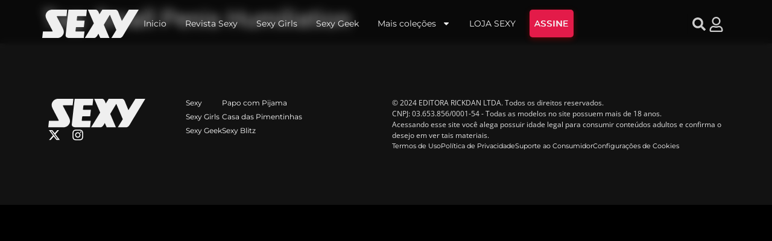

--- FILE ---
content_type: text/html; charset=UTF-8
request_url: https://sexyclube.uol.com.br/tag/small-penis-humiliation/
body_size: 109745
content:
<!doctype html>
<html lang="pt-BR">
<head>
	<meta charset="UTF-8">
	<meta name="viewport" content="width=device-width, initial-scale=1">
	<link rel="profile" href="https://gmpg.org/xfn/11">
	<meta name='robots' content='index, follow, max-image-preview:large, max-snippet:-1, max-video-preview:-1' />

	<!-- This site is optimized with the Yoast SEO plugin v26.7 - https://yoast.com/wordpress/plugins/seo/ -->
	<title>Small Penis Humiliation Archives | Portal Sexy Clube - Revista Sexy</title>
	<link rel="canonical" href="https://sexyclube.uol.com.br/tag/small-penis-humiliation/" />
	<meta property="og:locale" content="pt_BR" />
	<meta property="og:type" content="article" />
	<meta property="og:title" content="Small Penis Humiliation Archives | Portal Sexy Clube - Revista Sexy" />
	<meta property="og:url" content="https://sexyclube.uol.com.br/tag/small-penis-humiliation/" />
	<meta property="og:site_name" content="Portal Sexy Clube - Revista Sexy" />
	<meta name="twitter:card" content="summary_large_image" />
	<meta name="twitter:site" content="@revista_sexy" />
	<script type="application/ld+json" class="yoast-schema-graph">{"@context":"https://schema.org","@graph":[{"@type":"CollectionPage","@id":"https://sexyclube.uol.com.br/tag/small-penis-humiliation/","url":"https://sexyclube.uol.com.br/tag/small-penis-humiliation/","name":"Small Penis Humiliation Archives | Portal Sexy Clube - Revista Sexy","isPartOf":{"@id":"https://sexyclube.uol.com.br/#website"},"breadcrumb":{"@id":"https://sexyclube.uol.com.br/tag/small-penis-humiliation/#breadcrumb"},"inLanguage":"pt-BR"},{"@type":"BreadcrumbList","@id":"https://sexyclube.uol.com.br/tag/small-penis-humiliation/#breadcrumb","itemListElement":[{"@type":"ListItem","position":1,"name":"Home","item":"https://sexyclube.uol.com.br/"},{"@type":"ListItem","position":2,"name":"Small Penis Humiliation"}]},{"@type":"WebSite","@id":"https://sexyclube.uol.com.br/#website","url":"https://sexyclube.uol.com.br/","name":"Portal Sexy Clube - Revista Sexy","description":"No Portal Sexy Clube você aprecia fotos, vídeos e outros conteúdos exclusivos das gostosas da Revista SEXY.","publisher":{"@id":"https://sexyclube.uol.com.br/#organization"},"potentialAction":[{"@type":"SearchAction","target":{"@type":"EntryPoint","urlTemplate":"https://sexyclube.uol.com.br/?s={search_term_string}"},"query-input":{"@type":"PropertyValueSpecification","valueRequired":true,"valueName":"search_term_string"}}],"inLanguage":"pt-BR"},{"@type":"Organization","@id":"https://sexyclube.uol.com.br/#organization","name":"Revista Sexy","url":"https://sexyclube.uol.com.br/","logo":{"@type":"ImageObject","inLanguage":"pt-BR","@id":"https://sexyclube.uol.com.br/#/schema/logo/image/","url":"https://sexyclube.uol.com.br/wp-content/uploads/2017/03/logo-sexyclube.png","contentUrl":"https://sexyclube.uol.com.br/wp-content/uploads/2017/03/logo-sexyclube.png","width":220,"height":80,"caption":"Revista Sexy"},"image":{"@id":"https://sexyclube.uol.com.br/#/schema/logo/image/"},"sameAs":["https://www.facebook.com/revistasexyoficial/","https://x.com/revista_sexy","https://www.instagram.com/revistasexy_oficial/"]}]}</script>
	<!-- / Yoast SEO plugin. -->


<link rel='dns-prefetch' href='//cdnjs.cloudflare.com' />
<link rel='dns-prefetch' href='//www.googletagmanager.com' />
<link rel="alternate" type="application/rss+xml" title="Feed para Portal Sexy Clube - Revista Sexy &raquo;" href="https://sexyclube.uol.com.br/feed/" />
<link rel="alternate" type="application/rss+xml" title="Feed de comentários para Portal Sexy Clube - Revista Sexy &raquo;" href="https://sexyclube.uol.com.br/comments/feed/" />
<link rel="alternate" type="application/rss+xml" title="Feed de tag para Portal Sexy Clube - Revista Sexy &raquo; Small Penis Humiliation" href="https://sexyclube.uol.com.br/tag/small-penis-humiliation/feed/" />
<link rel="preload" href="https://sexyclube.uol.com.br/wp-content/uploads/2024/10/sexy_logo.svg" as="image" />
    <script>
    (function(){
      function getParam(name) {
        name = name.replace(/[\[\]]/g, "\\$&");
        var regex = new RegExp("[?&]" + name + "(=([^&#]*)|&|#|$)"),
            results = regex.exec(location.search);
        return results && results[2] ? decodeURIComponent(results[2].replace(/\+/g, " ")) : null;
      }
      function setCookie(name, value, days){
        var expires = "";
        if (days) {
          var d = new Date(); d.setTime(d.getTime() + (days*24*60*60*1000));
          expires = "; expires=" + d.toUTCString();
        }
        document.cookie = name + "=" + encodeURIComponent(value || "") + expires + "; path=/; SameSite=Lax";
      }
      function getCookie(name){
        var v = document.cookie.match('(^|;)\\s*' + name + '\\s*=\\s*([^;]+)');
        return v ? decodeURIComponent(v.pop()) : null;
      }

      var params = ['utm_source','utm_medium','utm_campaign','utm_term','utm_content','gclid','fbclid'];
      var found = false;
      var payload = {};

      params.forEach(function(p){
        var val = getParam(p);
        if (val) { found = true; payload[p] = val; }
        else {
          var existing = getCookie(p);
          if (existing) payload[p] = existing;
        }
      });

      if (found) {
        params.forEach(function(p){
          if (payload[p]) setCookie(p, payload[p], 30);
        });
      }

      window._utm_capture = payload;
      window.dataLayer = window.dataLayer || [];
      window.dataLayer.push({ event: 'utmCaptured', utm: payload });
    })();
    </script>
    <style id='wp-img-auto-sizes-contain-inline-css'>
img:is([sizes=auto i],[sizes^="auto," i]){contain-intrinsic-size:3000px 1500px}
/*# sourceURL=wp-img-auto-sizes-contain-inline-css */
</style>

<link rel='stylesheet' id='wc-blocks-integration-css' href='https://sexyclube.uol.com.br/wp-content/plugins/woocommerce-subscriptions/build/index.css?ver=8.3.0' media='all' />
<style id='wp-emoji-styles-inline-css'>

	img.wp-smiley, img.emoji {
		display: inline !important;
		border: none !important;
		box-shadow: none !important;
		height: 1em !important;
		width: 1em !important;
		margin: 0 0.07em !important;
		vertical-align: -0.1em !important;
		background: none !important;
		padding: 0 !important;
	}
/*# sourceURL=wp-emoji-styles-inline-css */
</style>
<link rel='stylesheet' id='wp-block-library-css' href='https://sexyclube.uol.com.br/wp-includes/css/dist/block-library/style.min.css?ver=6.9' media='all' />
<link rel='stylesheet' id='wc-memberships-blocks-css' href='https://sexyclube.uol.com.br/wp-content/plugins/woocommerce-memberships/assets/css/blocks/wc-memberships-blocks.min.css?ver=1.27.2' media='all' />
<style id='global-styles-inline-css'>
:root{--wp--preset--aspect-ratio--square: 1;--wp--preset--aspect-ratio--4-3: 4/3;--wp--preset--aspect-ratio--3-4: 3/4;--wp--preset--aspect-ratio--3-2: 3/2;--wp--preset--aspect-ratio--2-3: 2/3;--wp--preset--aspect-ratio--16-9: 16/9;--wp--preset--aspect-ratio--9-16: 9/16;--wp--preset--color--black: #000000;--wp--preset--color--cyan-bluish-gray: #abb8c3;--wp--preset--color--white: #ffffff;--wp--preset--color--pale-pink: #f78da7;--wp--preset--color--vivid-red: #cf2e2e;--wp--preset--color--luminous-vivid-orange: #ff6900;--wp--preset--color--luminous-vivid-amber: #fcb900;--wp--preset--color--light-green-cyan: #7bdcb5;--wp--preset--color--vivid-green-cyan: #00d084;--wp--preset--color--pale-cyan-blue: #8ed1fc;--wp--preset--color--vivid-cyan-blue: #0693e3;--wp--preset--color--vivid-purple: #9b51e0;--wp--preset--gradient--vivid-cyan-blue-to-vivid-purple: linear-gradient(135deg,rgb(6,147,227) 0%,rgb(155,81,224) 100%);--wp--preset--gradient--light-green-cyan-to-vivid-green-cyan: linear-gradient(135deg,rgb(122,220,180) 0%,rgb(0,208,130) 100%);--wp--preset--gradient--luminous-vivid-amber-to-luminous-vivid-orange: linear-gradient(135deg,rgb(252,185,0) 0%,rgb(255,105,0) 100%);--wp--preset--gradient--luminous-vivid-orange-to-vivid-red: linear-gradient(135deg,rgb(255,105,0) 0%,rgb(207,46,46) 100%);--wp--preset--gradient--very-light-gray-to-cyan-bluish-gray: linear-gradient(135deg,rgb(238,238,238) 0%,rgb(169,184,195) 100%);--wp--preset--gradient--cool-to-warm-spectrum: linear-gradient(135deg,rgb(74,234,220) 0%,rgb(151,120,209) 20%,rgb(207,42,186) 40%,rgb(238,44,130) 60%,rgb(251,105,98) 80%,rgb(254,248,76) 100%);--wp--preset--gradient--blush-light-purple: linear-gradient(135deg,rgb(255,206,236) 0%,rgb(152,150,240) 100%);--wp--preset--gradient--blush-bordeaux: linear-gradient(135deg,rgb(254,205,165) 0%,rgb(254,45,45) 50%,rgb(107,0,62) 100%);--wp--preset--gradient--luminous-dusk: linear-gradient(135deg,rgb(255,203,112) 0%,rgb(199,81,192) 50%,rgb(65,88,208) 100%);--wp--preset--gradient--pale-ocean: linear-gradient(135deg,rgb(255,245,203) 0%,rgb(182,227,212) 50%,rgb(51,167,181) 100%);--wp--preset--gradient--electric-grass: linear-gradient(135deg,rgb(202,248,128) 0%,rgb(113,206,126) 100%);--wp--preset--gradient--midnight: linear-gradient(135deg,rgb(2,3,129) 0%,rgb(40,116,252) 100%);--wp--preset--font-size--small: 13px;--wp--preset--font-size--medium: 20px;--wp--preset--font-size--large: 36px;--wp--preset--font-size--x-large: 42px;--wp--preset--spacing--20: 0.44rem;--wp--preset--spacing--30: 0.67rem;--wp--preset--spacing--40: 1rem;--wp--preset--spacing--50: 1.5rem;--wp--preset--spacing--60: 2.25rem;--wp--preset--spacing--70: 3.38rem;--wp--preset--spacing--80: 5.06rem;--wp--preset--shadow--natural: 6px 6px 9px rgba(0, 0, 0, 0.2);--wp--preset--shadow--deep: 12px 12px 50px rgba(0, 0, 0, 0.4);--wp--preset--shadow--sharp: 6px 6px 0px rgba(0, 0, 0, 0.2);--wp--preset--shadow--outlined: 6px 6px 0px -3px rgb(255, 255, 255), 6px 6px rgb(0, 0, 0);--wp--preset--shadow--crisp: 6px 6px 0px rgb(0, 0, 0);}:root { --wp--style--global--content-size: 800px;--wp--style--global--wide-size: 1200px; }:where(body) { margin: 0; }.wp-site-blocks > .alignleft { float: left; margin-right: 2em; }.wp-site-blocks > .alignright { float: right; margin-left: 2em; }.wp-site-blocks > .aligncenter { justify-content: center; margin-left: auto; margin-right: auto; }:where(.wp-site-blocks) > * { margin-block-start: 24px; margin-block-end: 0; }:where(.wp-site-blocks) > :first-child { margin-block-start: 0; }:where(.wp-site-blocks) > :last-child { margin-block-end: 0; }:root { --wp--style--block-gap: 24px; }:root :where(.is-layout-flow) > :first-child{margin-block-start: 0;}:root :where(.is-layout-flow) > :last-child{margin-block-end: 0;}:root :where(.is-layout-flow) > *{margin-block-start: 24px;margin-block-end: 0;}:root :where(.is-layout-constrained) > :first-child{margin-block-start: 0;}:root :where(.is-layout-constrained) > :last-child{margin-block-end: 0;}:root :where(.is-layout-constrained) > *{margin-block-start: 24px;margin-block-end: 0;}:root :where(.is-layout-flex){gap: 24px;}:root :where(.is-layout-grid){gap: 24px;}.is-layout-flow > .alignleft{float: left;margin-inline-start: 0;margin-inline-end: 2em;}.is-layout-flow > .alignright{float: right;margin-inline-start: 2em;margin-inline-end: 0;}.is-layout-flow > .aligncenter{margin-left: auto !important;margin-right: auto !important;}.is-layout-constrained > .alignleft{float: left;margin-inline-start: 0;margin-inline-end: 2em;}.is-layout-constrained > .alignright{float: right;margin-inline-start: 2em;margin-inline-end: 0;}.is-layout-constrained > .aligncenter{margin-left: auto !important;margin-right: auto !important;}.is-layout-constrained > :where(:not(.alignleft):not(.alignright):not(.alignfull)){max-width: var(--wp--style--global--content-size);margin-left: auto !important;margin-right: auto !important;}.is-layout-constrained > .alignwide{max-width: var(--wp--style--global--wide-size);}body .is-layout-flex{display: flex;}.is-layout-flex{flex-wrap: wrap;align-items: center;}.is-layout-flex > :is(*, div){margin: 0;}body .is-layout-grid{display: grid;}.is-layout-grid > :is(*, div){margin: 0;}body{padding-top: 0px;padding-right: 0px;padding-bottom: 0px;padding-left: 0px;}a:where(:not(.wp-element-button)){text-decoration: underline;}:root :where(.wp-element-button, .wp-block-button__link){background-color: #32373c;border-width: 0;color: #fff;font-family: inherit;font-size: inherit;font-style: inherit;font-weight: inherit;letter-spacing: inherit;line-height: inherit;padding-top: calc(0.667em + 2px);padding-right: calc(1.333em + 2px);padding-bottom: calc(0.667em + 2px);padding-left: calc(1.333em + 2px);text-decoration: none;text-transform: inherit;}.has-black-color{color: var(--wp--preset--color--black) !important;}.has-cyan-bluish-gray-color{color: var(--wp--preset--color--cyan-bluish-gray) !important;}.has-white-color{color: var(--wp--preset--color--white) !important;}.has-pale-pink-color{color: var(--wp--preset--color--pale-pink) !important;}.has-vivid-red-color{color: var(--wp--preset--color--vivid-red) !important;}.has-luminous-vivid-orange-color{color: var(--wp--preset--color--luminous-vivid-orange) !important;}.has-luminous-vivid-amber-color{color: var(--wp--preset--color--luminous-vivid-amber) !important;}.has-light-green-cyan-color{color: var(--wp--preset--color--light-green-cyan) !important;}.has-vivid-green-cyan-color{color: var(--wp--preset--color--vivid-green-cyan) !important;}.has-pale-cyan-blue-color{color: var(--wp--preset--color--pale-cyan-blue) !important;}.has-vivid-cyan-blue-color{color: var(--wp--preset--color--vivid-cyan-blue) !important;}.has-vivid-purple-color{color: var(--wp--preset--color--vivid-purple) !important;}.has-black-background-color{background-color: var(--wp--preset--color--black) !important;}.has-cyan-bluish-gray-background-color{background-color: var(--wp--preset--color--cyan-bluish-gray) !important;}.has-white-background-color{background-color: var(--wp--preset--color--white) !important;}.has-pale-pink-background-color{background-color: var(--wp--preset--color--pale-pink) !important;}.has-vivid-red-background-color{background-color: var(--wp--preset--color--vivid-red) !important;}.has-luminous-vivid-orange-background-color{background-color: var(--wp--preset--color--luminous-vivid-orange) !important;}.has-luminous-vivid-amber-background-color{background-color: var(--wp--preset--color--luminous-vivid-amber) !important;}.has-light-green-cyan-background-color{background-color: var(--wp--preset--color--light-green-cyan) !important;}.has-vivid-green-cyan-background-color{background-color: var(--wp--preset--color--vivid-green-cyan) !important;}.has-pale-cyan-blue-background-color{background-color: var(--wp--preset--color--pale-cyan-blue) !important;}.has-vivid-cyan-blue-background-color{background-color: var(--wp--preset--color--vivid-cyan-blue) !important;}.has-vivid-purple-background-color{background-color: var(--wp--preset--color--vivid-purple) !important;}.has-black-border-color{border-color: var(--wp--preset--color--black) !important;}.has-cyan-bluish-gray-border-color{border-color: var(--wp--preset--color--cyan-bluish-gray) !important;}.has-white-border-color{border-color: var(--wp--preset--color--white) !important;}.has-pale-pink-border-color{border-color: var(--wp--preset--color--pale-pink) !important;}.has-vivid-red-border-color{border-color: var(--wp--preset--color--vivid-red) !important;}.has-luminous-vivid-orange-border-color{border-color: var(--wp--preset--color--luminous-vivid-orange) !important;}.has-luminous-vivid-amber-border-color{border-color: var(--wp--preset--color--luminous-vivid-amber) !important;}.has-light-green-cyan-border-color{border-color: var(--wp--preset--color--light-green-cyan) !important;}.has-vivid-green-cyan-border-color{border-color: var(--wp--preset--color--vivid-green-cyan) !important;}.has-pale-cyan-blue-border-color{border-color: var(--wp--preset--color--pale-cyan-blue) !important;}.has-vivid-cyan-blue-border-color{border-color: var(--wp--preset--color--vivid-cyan-blue) !important;}.has-vivid-purple-border-color{border-color: var(--wp--preset--color--vivid-purple) !important;}.has-vivid-cyan-blue-to-vivid-purple-gradient-background{background: var(--wp--preset--gradient--vivid-cyan-blue-to-vivid-purple) !important;}.has-light-green-cyan-to-vivid-green-cyan-gradient-background{background: var(--wp--preset--gradient--light-green-cyan-to-vivid-green-cyan) !important;}.has-luminous-vivid-amber-to-luminous-vivid-orange-gradient-background{background: var(--wp--preset--gradient--luminous-vivid-amber-to-luminous-vivid-orange) !important;}.has-luminous-vivid-orange-to-vivid-red-gradient-background{background: var(--wp--preset--gradient--luminous-vivid-orange-to-vivid-red) !important;}.has-very-light-gray-to-cyan-bluish-gray-gradient-background{background: var(--wp--preset--gradient--very-light-gray-to-cyan-bluish-gray) !important;}.has-cool-to-warm-spectrum-gradient-background{background: var(--wp--preset--gradient--cool-to-warm-spectrum) !important;}.has-blush-light-purple-gradient-background{background: var(--wp--preset--gradient--blush-light-purple) !important;}.has-blush-bordeaux-gradient-background{background: var(--wp--preset--gradient--blush-bordeaux) !important;}.has-luminous-dusk-gradient-background{background: var(--wp--preset--gradient--luminous-dusk) !important;}.has-pale-ocean-gradient-background{background: var(--wp--preset--gradient--pale-ocean) !important;}.has-electric-grass-gradient-background{background: var(--wp--preset--gradient--electric-grass) !important;}.has-midnight-gradient-background{background: var(--wp--preset--gradient--midnight) !important;}.has-small-font-size{font-size: var(--wp--preset--font-size--small) !important;}.has-medium-font-size{font-size: var(--wp--preset--font-size--medium) !important;}.has-large-font-size{font-size: var(--wp--preset--font-size--large) !important;}.has-x-large-font-size{font-size: var(--wp--preset--font-size--x-large) !important;}
:root :where(.wp-block-pullquote){font-size: 1.5em;line-height: 1.6;}
/*# sourceURL=global-styles-inline-css */
</style>
<style id='age-gate-custom-inline-css'>
:root{--ag-background-color: rgba(0,0,0,0.8);--ag-background-image-position: center center;--ag-background-image-opacity: 0.3;--ag-form-background: rgba(0,0,0,0.7);--ag-text-color: #ffffff;--ag-blur: 10px;}
/*# sourceURL=age-gate-custom-inline-css */
</style>
<link rel='stylesheet' id='age-gate-css' href='https://sexyclube.uol.com.br/wp-content/plugins/age-gate/dist/main.css?ver=3.7.1' media='all' />
<style id='age-gate-options-inline-css'>
:root{--ag-background-color: rgba(0,0,0,0.8);--ag-background-image-position: center center;--ag-background-image-opacity: 0.3;--ag-form-background: rgba(0,0,0,0.7);--ag-text-color: #ffffff;--ag-blur: 10px;}
/*# sourceURL=age-gate-options-inline-css */
</style>
<link rel='stylesheet' id='slicewp-style-css' href='https://sexyclube.uol.com.br/wp-content/plugins/slicewp/assets/css/style-front-end.css?ver=1.1.34' media='all' />
<link rel='stylesheet' id='woocommerce-layout-css' href='https://sexyclube.uol.com.br/wp-content/plugins/woocommerce/assets/css/woocommerce-layout.css?ver=10.2.3' media='all' />
<link rel='stylesheet' id='woocommerce-smallscreen-css' href='https://sexyclube.uol.com.br/wp-content/plugins/woocommerce/assets/css/woocommerce-smallscreen.css?ver=10.2.3' media='only screen and (max-width: 768px)' />
<link rel='stylesheet' id='woocommerce-general-css' href='https://sexyclube.uol.com.br/wp-content/plugins/woocommerce/assets/css/woocommerce.css?ver=10.2.3' media='all' />
<style id='woocommerce-inline-inline-css'>
.woocommerce form .form-row .required { visibility: visible; }
/*# sourceURL=woocommerce-inline-inline-css */
</style>
<link rel='stylesheet' id='wpda_wpdp_public-css' href='https://sexyclube.uol.com.br/wp-content/plugins/wp-data-access/public/../assets/css/wpda_public.css?ver=5.5.35' media='all' />
<link rel='stylesheet' id='openpix_frontend_css-css' href='https://sexyclube.uol.com.br/wp-content/plugins/openpix-for-woocommerce/assets/thankyou.css?ver=1.0' media='' />
<link rel='stylesheet' id='vindi_woocommerce_style-css' href='https://sexyclube.uol.com.br/wp-content/plugins/vindi-payment-gateway/src/assets/css/frontend.css?ver=1.4.1' media='all' />
<link rel='stylesheet' id='brands-styles-css' href='https://sexyclube.uol.com.br/wp-content/plugins/woocommerce/assets/css/brands.css?ver=10.2.3' media='all' />
<link rel='stylesheet' id='wc-memberships-frontend-css' href='https://sexyclube.uol.com.br/wp-content/plugins/woocommerce-memberships/assets/css/frontend/wc-memberships-frontend.min.css?ver=1.27.2' media='all' />
<link rel='stylesheet' id='hello-elementor-css' href='https://sexyclube.uol.com.br/wp-content/themes/hello-elementor/assets/css/reset.css?ver=3.4.5' media='all' />
<link rel='stylesheet' id='hello-elementor-theme-style-css' href='https://sexyclube.uol.com.br/wp-content/themes/hello-elementor/assets/css/theme.css?ver=3.4.5' media='all' />
<link rel='stylesheet' id='hello-elementor-header-footer-css' href='https://sexyclube.uol.com.br/wp-content/themes/hello-elementor/assets/css/header-footer.css?ver=3.4.5' media='all' />
<link rel='stylesheet' id='elementor-frontend-css' href='https://sexyclube.uol.com.br/wp-content/plugins/elementor/assets/css/frontend.min.css?ver=3.34.1' media='all' />
<style id='elementor-frontend-inline-css'>
.elementor-kit-25945{--e-global-color-primary:#000000;--e-global-color-secondary:#202020;--e-global-color-text:#FFFFFF;--e-global-color-accent:#E31B49;--e-global-color-2f09249:#00000000;--e-global-color-c4e08ce:#D4AF37;--e-global-typography-primary-font-family:"Roboto";--e-global-typography-primary-font-size:3rem;--e-global-typography-primary-font-weight:700;--e-global-typography-primary-text-transform:none;--e-global-typography-primary-font-style:normal;--e-global-typography-primary-text-decoration:none;--e-global-typography-primary-line-height:3.5rem;--e-global-typography-secondary-font-family:"Roboto";--e-global-typography-secondary-font-size:1.2rem;--e-global-typography-secondary-font-weight:600;--e-global-typography-secondary-text-transform:none;--e-global-typography-secondary-font-style:normal;--e-global-typography-secondary-text-decoration:none;--e-global-typography-secondary-line-height:1.7rem;--e-global-typography-text-font-family:"Roboto";--e-global-typography-text-font-size:1.125rem;--e-global-typography-text-font-weight:400;--e-global-typography-text-text-transform:none;--e-global-typography-text-font-style:normal;--e-global-typography-text-text-decoration:none;--e-global-typography-text-line-height:1.625rem;--e-global-typography-accent-font-family:"Roboto";--e-global-typography-accent-font-size:1rem;--e-global-typography-accent-font-weight:600;--e-global-typography-accent-text-transform:none;--e-global-typography-accent-font-style:normal;--e-global-typography-accent-text-decoration:none;--e-global-typography-accent-line-height:1.5rem;--e-global-typography-94e143c-font-family:"Roboto";--e-global-typography-94e143c-font-size:2.5rem;--e-global-typography-94e143c-font-weight:normal;--e-global-typography-94e143c-text-transform:none;--e-global-typography-94e143c-font-style:normal;--e-global-typography-94e143c-text-decoration:none;--e-global-typography-94e143c-line-height:3rem;--e-global-typography-809b6f3-font-family:"Roboto";--e-global-typography-809b6f3-font-size:2rem;--e-global-typography-809b6f3-font-weight:700;--e-global-typography-809b6f3-text-transform:none;--e-global-typography-809b6f3-font-style:normal;--e-global-typography-809b6f3-text-decoration:none;--e-global-typography-809b6f3-line-height:2.5rem;--e-global-typography-7e4bb2d-font-family:"Roboto";--e-global-typography-7e4bb2d-font-size:1.75rem;--e-global-typography-7e4bb2d-font-weight:600;--e-global-typography-7e4bb2d-text-transform:none;--e-global-typography-7e4bb2d-font-style:normal;--e-global-typography-7e4bb2d-text-decoration:none;--e-global-typography-7e4bb2d-line-height:2.25rem;--e-global-typography-88ea2ce-font-family:"Roboto";--e-global-typography-88ea2ce-font-size:1.45rem;--e-global-typography-88ea2ce-font-weight:600;--e-global-typography-88ea2ce-text-transform:none;--e-global-typography-88ea2ce-font-style:normal;--e-global-typography-88ea2ce-text-decoration:none;--e-global-typography-88ea2ce-line-height:1.95rem;--e-global-typography-e79fe82-font-family:"Roboto";--e-global-typography-e79fe82-font-size:1rem;--e-global-typography-e79fe82-font-weight:400;--e-global-typography-e79fe82-text-transform:none;--e-global-typography-e79fe82-font-style:normal;--e-global-typography-e79fe82-text-decoration:none;--e-global-typography-e79fe82-line-height:1.5rem;--e-global-typography-67af1e1-font-family:"Roboto";--e-global-typography-67af1e1-font-size:0.85rem;--e-global-typography-67af1e1-font-weight:400;--e-global-typography-67af1e1-text-transform:none;--e-global-typography-67af1e1-font-style:normal;--e-global-typography-67af1e1-text-decoration:none;--e-global-typography-67af1e1-line-height:1.35rem;--e-global-typography-2d34f95-font-family:"Roboto";--e-global-typography-2d34f95-font-size:1.125rem;--e-global-typography-2d34f95-font-weight:700;--e-global-typography-2d34f95-text-transform:none;--e-global-typography-2d34f95-font-style:normal;--e-global-typography-2d34f95-text-decoration:none;--e-global-typography-2d34f95-line-height:1.625rem;--e-global-typography-61f5fc5-font-family:"Roboto";--e-global-typography-61f5fc5-font-size:1rem;--e-global-typography-61f5fc5-font-weight:700;--e-global-typography-61f5fc5-text-transform:none;--e-global-typography-61f5fc5-font-style:normal;--e-global-typography-61f5fc5-text-decoration:none;--e-global-typography-61f5fc5-line-height:1.5rem;--e-global-typography-2d6a70c-font-family:"Roboto";--e-global-typography-2d6a70c-font-size:0.85rem;--e-global-typography-2d6a70c-font-weight:700;--e-global-typography-2d6a70c-text-transform:none;--e-global-typography-2d6a70c-font-style:normal;--e-global-typography-2d6a70c-text-decoration:none;--e-global-typography-2d6a70c-line-height:1.35rem;background-color:var( --e-global-color-primary );}.elementor-kit-25945 button,.elementor-kit-25945 input[type="button"],.elementor-kit-25945 input[type="submit"],.elementor-kit-25945 .elementor-button{background-color:var( --e-global-color-accent );font-family:var( --e-global-typography-accent-font-family ), Sans-serif;font-size:var( --e-global-typography-accent-font-size );font-weight:var( --e-global-typography-accent-font-weight );text-transform:var( --e-global-typography-accent-text-transform );font-style:var( --e-global-typography-accent-font-style );text-decoration:var( --e-global-typography-accent-text-decoration );line-height:var( --e-global-typography-accent-line-height );color:var( --e-global-color-text );border-radius:8px 8px 8px 8px;padding:16px 16px 16px 16px;}.elementor-kit-25945 button:hover,.elementor-kit-25945 button:focus,.elementor-kit-25945 input[type="button"]:hover,.elementor-kit-25945 input[type="button"]:focus,.elementor-kit-25945 input[type="submit"]:hover,.elementor-kit-25945 input[type="submit"]:focus,.elementor-kit-25945 .elementor-button:hover,.elementor-kit-25945 .elementor-button:focus{background-color:var( --e-global-color-text );color:var( --e-global-color-primary );border-radius:8px 8px 8px 8px;}.elementor-kit-25945 e-page-transition{background-color:#FFBC7D;}.elementor-section.elementor-section-boxed > .elementor-container{max-width:1140px;}.e-con{--container-max-width:1140px;--container-default-padding-top:10px;--container-default-padding-right:10px;--container-default-padding-bottom:10px;--container-default-padding-left:10px;}.elementor-widget:not(:last-child){--kit-widget-spacing:20px;}.elementor-element{--widgets-spacing:20px 20px;--widgets-spacing-row:20px;--widgets-spacing-column:20px;}{}h1.entry-title{display:var(--page-title-display);}.site-header .site-branding{flex-direction:column;align-items:stretch;}.site-header{padding-inline-end:0px;padding-inline-start:0px;}.site-footer .site-branding{flex-direction:column;align-items:stretch;}@media(max-width:1024px){.elementor-kit-25945{--e-global-typography-primary-font-size:2.5rem;--e-global-typography-primary-line-height:3rem;--e-global-typography-secondary-font-size:1.2rem;--e-global-typography-secondary-line-height:1.7rem;--e-global-typography-text-font-size:1rem;--e-global-typography-text-line-height:1.5rem;--e-global-typography-accent-font-size:1rem;--e-global-typography-accent-line-height:1.5rem;--e-global-typography-94e143c-font-size:2.2rem;--e-global-typography-94e143c-line-height:2.7rem;--e-global-typography-809b6f3-font-size:1.875rem;--e-global-typography-809b6f3-line-height:2.375rem;}.elementor-kit-25945 button,.elementor-kit-25945 input[type="button"],.elementor-kit-25945 input[type="submit"],.elementor-kit-25945 .elementor-button{font-size:var( --e-global-typography-accent-font-size );line-height:var( --e-global-typography-accent-line-height );}.elementor-section.elementor-section-boxed > .elementor-container{max-width:1024px;}.e-con{--container-max-width:1024px;--container-default-padding-top:48px;--container-default-padding-right:32px;--container-default-padding-bottom:48px;--container-default-padding-left:32px;}}@media(max-width:767px){.elementor-kit-25945{--e-global-typography-primary-font-size:2rem;--e-global-typography-primary-line-height:2.5rem;--e-global-typography-secondary-font-size:1.125rem;--e-global-typography-secondary-line-height:1.625rem;--e-global-typography-text-font-size:1rem;--e-global-typography-text-line-height:1.5rem;--e-global-typography-accent-font-size:1rem;--e-global-typography-accent-line-height:1.5rem;--e-global-typography-94e143c-font-size:1.825rem;--e-global-typography-94e143c-line-height:2.325rem;--e-global-typography-809b6f3-font-size:1.6rem;--e-global-typography-809b6f3-line-height:2.1rem;}.elementor-kit-25945 button,.elementor-kit-25945 input[type="button"],.elementor-kit-25945 input[type="submit"],.elementor-kit-25945 .elementor-button{font-size:var( --e-global-typography-accent-font-size );line-height:var( --e-global-typography-accent-line-height );}.elementor-section.elementor-section-boxed > .elementor-container{max-width:767px;}.e-con{--container-max-width:767px;--container-default-padding-top:32px;--container-default-padding-right:16px;--container-default-padding-bottom:32px;--container-default-padding-left:16px;}}
.elementor-105323 .elementor-element.elementor-element-4907008{--display:flex;--position:fixed;--flex-direction:row;--container-widget-width:initial;--container-widget-height:100%;--container-widget-flex-grow:1;--container-widget-align-self:stretch;--flex-wrap-mobile:wrap;--justify-content:space-between;--gap:20px 20px;--row-gap:20px;--column-gap:20px;--margin-top:0px;--margin-bottom:0px;--margin-left:0px;--margin-right:0px;--padding-top:16px;--padding-bottom:16px;--padding-left:16px;--padding-right:16px;top:0px;--z-index:9999;}.elementor-105323 .elementor-element.elementor-element-4907008:not(.elementor-motion-effects-element-type-background), .elementor-105323 .elementor-element.elementor-element-4907008 > .elementor-motion-effects-container > .elementor-motion-effects-layer{background-color:#2020204D;}body:not(.rtl) .elementor-105323 .elementor-element.elementor-element-4907008{left:0px;}body.rtl .elementor-105323 .elementor-element.elementor-element-4907008{right:0px;}.elementor-105323 .elementor-element.elementor-element-55f25ba{--display:flex;--flex-direction:row;--container-widget-width:calc( ( 1 - var( --container-widget-flex-grow ) ) * 100% );--container-widget-height:100%;--container-widget-flex-grow:1;--container-widget-align-self:stretch;--flex-wrap-mobile:wrap;--justify-content:flex-start;--align-items:center;--margin-top:0px;--margin-bottom:0px;--margin-left:0px;--margin-right:0px;--padding-top:0px;--padding-bottom:0px;--padding-left:0px;--padding-right:0px;}.elementor-105323 .elementor-element.elementor-element-2b937e6{text-align:start;}.elementor-105323 .elementor-element.elementor-element-2b937e6 img{width:160px;max-width:100%;}.elementor-105323 .elementor-element.elementor-element-3dd74a8{width:auto;max-width:auto;--e-nav-menu-horizontal-menu-item-margin:calc( 15px / 2 );}.elementor-105323 .elementor-element.elementor-element-3dd74a8 .elementor-menu-toggle{margin:0 auto;}.elementor-105323 .elementor-element.elementor-element-3dd74a8 .elementor-nav-menu .elementor-item{font-family:"Montserrat", Sans-serif;font-size:14px;font-weight:400;}.elementor-105323 .elementor-element.elementor-element-3dd74a8 .elementor-nav-menu--main .elementor-item{color:#F4F4F4;fill:#F4F4F4;padding-left:8px;padding-right:8px;}.elementor-105323 .elementor-element.elementor-element-3dd74a8 .elementor-nav-menu--main .elementor-item:hover,
					.elementor-105323 .elementor-element.elementor-element-3dd74a8 .elementor-nav-menu--main .elementor-item.elementor-item-active,
					.elementor-105323 .elementor-element.elementor-element-3dd74a8 .elementor-nav-menu--main .elementor-item.highlighted,
					.elementor-105323 .elementor-element.elementor-element-3dd74a8 .elementor-nav-menu--main .elementor-item:focus{color:#FFFFFF;fill:#FFFFFF;}.elementor-105323 .elementor-element.elementor-element-3dd74a8 .elementor-nav-menu--main:not(.elementor-nav-menu--layout-horizontal) .elementor-nav-menu > li:not(:last-child){margin-bottom:15px;}.elementor-105323 .elementor-element.elementor-element-3dd74a8 .elementor-nav-menu--dropdown a, .elementor-105323 .elementor-element.elementor-element-3dd74a8 .elementor-menu-toggle{color:#FFFFFF;fill:#FFFFFF;}.elementor-105323 .elementor-element.elementor-element-3dd74a8 .elementor-nav-menu--dropdown{background-color:#252525;border-radius:5px 5px 5px 5px;}.elementor-105323 .elementor-element.elementor-element-3dd74a8 .elementor-nav-menu--dropdown a:hover,
					.elementor-105323 .elementor-element.elementor-element-3dd74a8 .elementor-nav-menu--dropdown a:focus,
					.elementor-105323 .elementor-element.elementor-element-3dd74a8 .elementor-nav-menu--dropdown a.elementor-item-active,
					.elementor-105323 .elementor-element.elementor-element-3dd74a8 .elementor-nav-menu--dropdown a.highlighted,
					.elementor-105323 .elementor-element.elementor-element-3dd74a8 .elementor-menu-toggle:hover,
					.elementor-105323 .elementor-element.elementor-element-3dd74a8 .elementor-menu-toggle:focus{color:#F25C69;}.elementor-105323 .elementor-element.elementor-element-3dd74a8 .elementor-nav-menu--dropdown a:hover,
					.elementor-105323 .elementor-element.elementor-element-3dd74a8 .elementor-nav-menu--dropdown a:focus,
					.elementor-105323 .elementor-element.elementor-element-3dd74a8 .elementor-nav-menu--dropdown a.elementor-item-active,
					.elementor-105323 .elementor-element.elementor-element-3dd74a8 .elementor-nav-menu--dropdown a.highlighted{background-color:#383838;}.elementor-105323 .elementor-element.elementor-element-3dd74a8 .elementor-nav-menu--dropdown .elementor-item, .elementor-105323 .elementor-element.elementor-element-3dd74a8 .elementor-nav-menu--dropdown  .elementor-sub-item{font-family:"Montserrat", Sans-serif;font-size:13px;font-weight:500;}.elementor-105323 .elementor-element.elementor-element-3dd74a8 .elementor-nav-menu--dropdown li:first-child a{border-top-left-radius:5px;border-top-right-radius:5px;}.elementor-105323 .elementor-element.elementor-element-3dd74a8 .elementor-nav-menu--dropdown li:last-child a{border-bottom-right-radius:5px;border-bottom-left-radius:5px;}.elementor-105323 .elementor-element.elementor-element-3dd74a8 div.elementor-menu-toggle{color:#CDCDCD;}.elementor-105323 .elementor-element.elementor-element-3dd74a8 div.elementor-menu-toggle svg{fill:#CDCDCD;}.elementor-105323 .elementor-element.elementor-element-9ce7cc3{width:auto;max-width:auto;--e-icon-list-icon-size:25px;--icon-vertical-offset:0px;}.elementor-105323 .elementor-element.elementor-element-9ce7cc3.elementor-element{--align-self:center;}.elementor-105323 .elementor-element.elementor-element-9ce7cc3 .elementor-icon-list-icon i{color:#CDCDCD;transition:color 0.3s;}.elementor-105323 .elementor-element.elementor-element-9ce7cc3 .elementor-icon-list-icon svg{fill:#CDCDCD;transition:fill 0.3s;}.elementor-105323 .elementor-element.elementor-element-9ce7cc3 .elementor-icon-list-text{transition:color 0.3s;}.elementor-105323 .elementor-element.elementor-element-d2b387d.elementor-element{--align-self:center;}.elementor-105323 .elementor-element.elementor-element-d2b387d .elementor-search-form{text-align:right;}.elementor-105323 .elementor-element.elementor-element-d2b387d .elementor-search-form__toggle{--e-search-form-toggle-size:41px;--e-search-form-toggle-color:#CDCDCD;}.elementor-105323 .elementor-element.elementor-element-d2b387d:not(.elementor-search-form--skin-full_screen) .elementor-search-form__container{border-radius:0px;}.elementor-105323 .elementor-element.elementor-element-d2b387d.elementor-search-form--skin-full_screen input[type="search"].elementor-search-form__input{border-radius:0px;}.elementor-105323 .elementor-element.elementor-element-6fb99cf.elementor-element{--align-self:center;}.elementor-105323 .elementor-element.elementor-element-6fb99cf .elementor-search-form{text-align:center;}.elementor-105323 .elementor-element.elementor-element-6fb99cf .elementor-search-form__toggle{--e-search-form-toggle-size:40px;--e-search-form-toggle-color:#CDCDCD;}.elementor-105323 .elementor-element.elementor-element-6fb99cf:not(.elementor-search-form--skin-full_screen) .elementor-search-form__container{border-radius:0px;}.elementor-105323 .elementor-element.elementor-element-6fb99cf.elementor-search-form--skin-full_screen input[type="search"].elementor-search-form__input{border-radius:0px;}.elementor-105323 .elementor-element.elementor-element-97e2698{width:auto;max-width:auto;--e-icon-list-icon-size:25px;--icon-vertical-offset:0px;}.elementor-105323 .elementor-element.elementor-element-97e2698.elementor-element{--align-self:center;}.elementor-105323 .elementor-element.elementor-element-97e2698 .elementor-icon-list-icon i{color:#CDCDCD;transition:color 0.3s;}.elementor-105323 .elementor-element.elementor-element-97e2698 .elementor-icon-list-icon svg{fill:#CDCDCD;transition:fill 0.3s;}.elementor-105323 .elementor-element.elementor-element-97e2698 .elementor-icon-list-text{transition:color 0.3s;}.elementor-theme-builder-content-area{height:400px;}.elementor-location-header:before, .elementor-location-footer:before{content:"";display:table;clear:both;}@media(max-width:767px){.elementor-105323 .elementor-element.elementor-element-4907008{--padding-top:16px;--padding-bottom:16px;--padding-left:16px;--padding-right:16px;top:0px;}.elementor-105323 .elementor-element.elementor-element-55f25ba{--flex-direction:row;--container-widget-width:calc( ( 1 - var( --container-widget-flex-grow ) ) * 100% );--container-widget-height:100%;--container-widget-flex-grow:1;--container-widget-align-self:stretch;--flex-wrap-mobile:wrap;--justify-content:space-between;--align-items:center;}.elementor-105323 .elementor-element.elementor-element-2b937e6.elementor-element{--align-self:center;--order:-99999 /* order start hack */;}.elementor-105323 .elementor-element.elementor-element-3dd74a8.elementor-element{--align-self:center;--order:-99999 /* order start hack */;--flex-grow:0;--flex-shrink:1;}.elementor-105323 .elementor-element.elementor-element-3dd74a8 .elementor-nav-menu--main > .elementor-nav-menu > li > .elementor-nav-menu--dropdown, .elementor-105323 .elementor-element.elementor-element-3dd74a8 .elementor-nav-menu__container.elementor-nav-menu--dropdown{margin-top:23px !important;}.elementor-105323 .elementor-element.elementor-element-9ce7cc3.elementor-element{--align-self:center;--flex-grow:0;--flex-shrink:1;}.elementor-105323 .elementor-element.elementor-element-9ce7cc3 .elementor-icon-list-items:not(.elementor-inline-items) .elementor-icon-list-item:not(:last-child){padding-block-end:calc(0px/2);}.elementor-105323 .elementor-element.elementor-element-9ce7cc3 .elementor-icon-list-items:not(.elementor-inline-items) .elementor-icon-list-item:not(:first-child){margin-block-start:calc(0px/2);}.elementor-105323 .elementor-element.elementor-element-9ce7cc3 .elementor-icon-list-items.elementor-inline-items .elementor-icon-list-item{margin-inline:calc(0px/2);}.elementor-105323 .elementor-element.elementor-element-9ce7cc3 .elementor-icon-list-items.elementor-inline-items{margin-inline:calc(-0px/2);}.elementor-105323 .elementor-element.elementor-element-9ce7cc3 .elementor-icon-list-items.elementor-inline-items .elementor-icon-list-item:after{inset-inline-end:calc(-0px/2);}.elementor-105323 .elementor-element.elementor-element-9ce7cc3{--e-icon-list-icon-size:25px;}.elementor-105323 .elementor-element.elementor-element-d2b387d.elementor-element{--align-self:center;--order:-99999 /* order start hack */;--flex-grow:0;--flex-shrink:0;}.elementor-105323 .elementor-element.elementor-element-97e2698 .elementor-icon-list-items:not(.elementor-inline-items) .elementor-icon-list-item:not(:last-child){padding-block-end:calc(5px/2);}.elementor-105323 .elementor-element.elementor-element-97e2698 .elementor-icon-list-items:not(.elementor-inline-items) .elementor-icon-list-item:not(:first-child){margin-block-start:calc(5px/2);}.elementor-105323 .elementor-element.elementor-element-97e2698 .elementor-icon-list-items.elementor-inline-items .elementor-icon-list-item{margin-inline:calc(5px/2);}.elementor-105323 .elementor-element.elementor-element-97e2698 .elementor-icon-list-items.elementor-inline-items{margin-inline:calc(-5px/2);}.elementor-105323 .elementor-element.elementor-element-97e2698 .elementor-icon-list-items.elementor-inline-items .elementor-icon-list-item:after{inset-inline-end:calc(-5px/2);}}@media(min-width:768px){.elementor-105323 .elementor-element.elementor-element-4907008{--content-width:1140px;}}/* Start custom CSS for container, class: .elementor-element-4907008 */.elementor-105323 .elementor-element.elementor-element-4907008 {
    backdrop-filter: blur(8px);
}/* End custom CSS */
.elementor-105333 .elementor-element.elementor-element-b8f8bbb{--display:flex;--flex-direction:row;--container-widget-width:initial;--container-widget-height:100%;--container-widget-flex-grow:1;--container-widget-align-self:stretch;--flex-wrap-mobile:wrap;--justify-content:space-between;--gap:0px 0px;--row-gap:0px;--column-gap:0px;--padding-top:80px;--padding-bottom:80px;--padding-left:20px;--padding-right:20px;}.elementor-105333 .elementor-element.elementor-element-b8f8bbb:not(.elementor-motion-effects-element-type-background), .elementor-105333 .elementor-element.elementor-element-b8f8bbb > .elementor-motion-effects-container > .elementor-motion-effects-layer{background-color:#121212;}.elementor-105333 .elementor-element.elementor-element-de8f383{--display:flex;--flex-direction:column;--container-widget-width:100%;--container-widget-height:initial;--container-widget-flex-grow:0;--container-widget-align-self:initial;--flex-wrap-mobile:wrap;}.elementor-105333 .elementor-element.elementor-element-5ec0de7{margin:0px 0px calc(var(--kit-widget-spacing, 0px) + -5px) 0px;}.elementor-105333 .elementor-element.elementor-element-5ec0de7 .elementor-icon-wrapper{text-align:start;}.elementor-105333 .elementor-element.elementor-element-5ec0de7.elementor-view-stacked .elementor-icon{background-color:#FFFFFF;}.elementor-105333 .elementor-element.elementor-element-5ec0de7.elementor-view-framed .elementor-icon, .elementor-105333 .elementor-element.elementor-element-5ec0de7.elementor-view-default .elementor-icon{color:#FFFFFF;border-color:#FFFFFF;}.elementor-105333 .elementor-element.elementor-element-5ec0de7.elementor-view-framed .elementor-icon, .elementor-105333 .elementor-element.elementor-element-5ec0de7.elementor-view-default .elementor-icon svg{fill:#FFFFFF;}.elementor-105333 .elementor-element.elementor-element-5ec0de7 .elementor-icon-wrapper svg{width:auto;}.elementor-105333 .elementor-element.elementor-element-38b11b7{--grid-template-columns:repeat(0, auto);text-align:left;--icon-size:20px;--grid-column-gap:15px;--grid-row-gap:0px;}.elementor-105333 .elementor-element.elementor-element-38b11b7 .elementor-social-icon{background-color:#121212;--icon-padding:0em;}.elementor-105333 .elementor-element.elementor-element-38b11b7 .elementor-social-icon i{color:#FFFFFF;}.elementor-105333 .elementor-element.elementor-element-38b11b7 .elementor-social-icon svg{fill:#FFFFFF;}.elementor-105333 .elementor-element.elementor-element-fdc90b3{--display:flex;--flex-direction:row;--container-widget-width:initial;--container-widget-height:100%;--container-widget-flex-grow:1;--container-widget-align-self:stretch;--flex-wrap-mobile:wrap;}.elementor-105333 .elementor-element.elementor-element-af3822d{width:auto;max-width:auto;--e-icon-list-icon-size:15px;--icon-vertical-offset:0px;}.elementor-105333 .elementor-element.elementor-element-af3822d .elementor-icon-list-items:not(.elementor-inline-items) .elementor-icon-list-item:not(:last-child){padding-block-end:calc(5px/2);}.elementor-105333 .elementor-element.elementor-element-af3822d .elementor-icon-list-items:not(.elementor-inline-items) .elementor-icon-list-item:not(:first-child){margin-block-start:calc(5px/2);}.elementor-105333 .elementor-element.elementor-element-af3822d .elementor-icon-list-items.elementor-inline-items .elementor-icon-list-item{margin-inline:calc(5px/2);}.elementor-105333 .elementor-element.elementor-element-af3822d .elementor-icon-list-items.elementor-inline-items{margin-inline:calc(-5px/2);}.elementor-105333 .elementor-element.elementor-element-af3822d .elementor-icon-list-items.elementor-inline-items .elementor-icon-list-item:after{inset-inline-end:calc(-5px/2);}.elementor-105333 .elementor-element.elementor-element-af3822d .elementor-icon-list-icon i{transition:color 0.3s;}.elementor-105333 .elementor-element.elementor-element-af3822d .elementor-icon-list-icon svg{transition:fill 0.3s;}.elementor-105333 .elementor-element.elementor-element-af3822d .elementor-icon-list-item > .elementor-icon-list-text, .elementor-105333 .elementor-element.elementor-element-af3822d .elementor-icon-list-item > a{font-family:"Montserrat", Sans-serif;font-size:12px;font-weight:400;}.elementor-105333 .elementor-element.elementor-element-af3822d .elementor-icon-list-text{color:#FFFFFF;transition:color 0.3s;}.elementor-105333 .elementor-element.elementor-element-b83ec5d{width:auto;max-width:auto;--e-icon-list-icon-size:15px;--icon-vertical-offset:0px;}.elementor-105333 .elementor-element.elementor-element-b83ec5d .elementor-icon-list-items:not(.elementor-inline-items) .elementor-icon-list-item:not(:last-child){padding-block-end:calc(5px/2);}.elementor-105333 .elementor-element.elementor-element-b83ec5d .elementor-icon-list-items:not(.elementor-inline-items) .elementor-icon-list-item:not(:first-child){margin-block-start:calc(5px/2);}.elementor-105333 .elementor-element.elementor-element-b83ec5d .elementor-icon-list-items.elementor-inline-items .elementor-icon-list-item{margin-inline:calc(5px/2);}.elementor-105333 .elementor-element.elementor-element-b83ec5d .elementor-icon-list-items.elementor-inline-items{margin-inline:calc(-5px/2);}.elementor-105333 .elementor-element.elementor-element-b83ec5d .elementor-icon-list-items.elementor-inline-items .elementor-icon-list-item:after{inset-inline-end:calc(-5px/2);}.elementor-105333 .elementor-element.elementor-element-b83ec5d .elementor-icon-list-icon i{transition:color 0.3s;}.elementor-105333 .elementor-element.elementor-element-b83ec5d .elementor-icon-list-icon svg{transition:fill 0.3s;}.elementor-105333 .elementor-element.elementor-element-b83ec5d .elementor-icon-list-item > .elementor-icon-list-text, .elementor-105333 .elementor-element.elementor-element-b83ec5d .elementor-icon-list-item > a{font-family:"Montserrat", Sans-serif;font-size:12px;font-weight:400;}.elementor-105333 .elementor-element.elementor-element-b83ec5d .elementor-icon-list-text{color:#FFFFFF;transition:color 0.3s;}.elementor-105333 .elementor-element.elementor-element-2a860a7{--display:flex;--flex-direction:column;--container-widget-width:100%;--container-widget-height:initial;--container-widget-flex-grow:0;--container-widget-align-self:initial;--flex-wrap-mobile:wrap;}.elementor-105333 .elementor-element.elementor-element-9f821a1 .elementor-heading-title{font-family:"Open Sans", Sans-serif;font-size:12px;font-weight:400;line-height:1.5em;color:#E0E0E0;}.elementor-105333 .elementor-element.elementor-element-a569a68 .elementor-icon-list-icon i{transition:color 0.3s;}.elementor-105333 .elementor-element.elementor-element-a569a68 .elementor-icon-list-icon svg{transition:fill 0.3s;}.elementor-105333 .elementor-element.elementor-element-a569a68{--e-icon-list-icon-size:15px;--icon-vertical-offset:0px;}.elementor-105333 .elementor-element.elementor-element-a569a68 .elementor-icon-list-item > .elementor-icon-list-text, .elementor-105333 .elementor-element.elementor-element-a569a68 .elementor-icon-list-item > a{font-family:"Montserrat", Sans-serif;font-size:11px;font-weight:400;}.elementor-105333 .elementor-element.elementor-element-a569a68 .elementor-icon-list-text{color:#FFFFFF;transition:color 0.3s;}.elementor-theme-builder-content-area{height:400px;}.elementor-location-header:before, .elementor-location-footer:before{content:"";display:table;clear:both;}@media(min-width:768px){.elementor-105333 .elementor-element.elementor-element-b8f8bbb{--content-width:1140px;}.elementor-105333 .elementor-element.elementor-element-de8f383{--width:20%;}.elementor-105333 .elementor-element.elementor-element-fdc90b3{--width:30%;}.elementor-105333 .elementor-element.elementor-element-2a860a7{--width:50%;}}
/*# sourceURL=elementor-frontend-inline-css */
</style>
<link rel='stylesheet' id='widget-image-css' href='https://sexyclube.uol.com.br/wp-content/plugins/elementor/assets/css/widget-image.min.css?ver=3.34.1' media='all' />
<link rel='stylesheet' id='widget-nav-menu-css' href='https://sexyclube.uol.com.br/wp-content/plugins/elementor-pro/assets/css/widget-nav-menu.min.css?ver=3.32.1' media='all' />
<link rel='stylesheet' id='widget-icon-list-css' href='https://sexyclube.uol.com.br/wp-content/plugins/elementor/assets/css/widget-icon-list.min.css?ver=3.34.1' media='all' />
<link rel='stylesheet' id='widget-search-form-css' href='https://sexyclube.uol.com.br/wp-content/plugins/elementor-pro/assets/css/widget-search-form.min.css?ver=3.32.1' media='all' />
<link rel='stylesheet' id='widget-social-icons-css' href='https://sexyclube.uol.com.br/wp-content/plugins/elementor/assets/css/widget-social-icons.min.css?ver=3.34.1' media='all' />
<link rel='stylesheet' id='e-apple-webkit-css' href='https://sexyclube.uol.com.br/wp-content/plugins/elementor/assets/css/conditionals/apple-webkit.min.css?ver=3.34.1' media='all' />
<link rel='stylesheet' id='widget-heading-css' href='https://sexyclube.uol.com.br/wp-content/plugins/elementor/assets/css/widget-heading.min.css?ver=3.34.1' media='all' />
<link rel='stylesheet' id='font-awesome-5-all-css' href='https://sexyclube.uol.com.br/wp-content/plugins/elementor/assets/lib/font-awesome/css/all.min.css?ver=3.34.1' media='all' />
<link rel='stylesheet' id='font-awesome-4-shim-css' href='https://sexyclube.uol.com.br/wp-content/plugins/elementor/assets/lib/font-awesome/css/v4-shims.min.css?ver=3.34.1' media='all' />
<link rel='stylesheet' id='code-snippets-site-styles-css' href='https://sexyclube.uol.com.br/?code-snippets-css=1&#038;ver=107' media='all' />
<link rel='stylesheet' id='elementor-gf-local-roboto-css' href='https://sexyclube.uol.com.br/wp-content/uploads/elementor/google-fonts/css/roboto.css?ver=1742318302' media='all' />
<link rel='stylesheet' id='elementor-gf-local-montserrat-css' href='https://sexyclube.uol.com.br/wp-content/uploads/elementor/google-fonts/css/montserrat.css?ver=1742320630' media='all' />
<link rel='stylesheet' id='elementor-gf-local-opensans-css' href='https://sexyclube.uol.com.br/wp-content/uploads/elementor/google-fonts/css/opensans.css?ver=1742320642' media='all' />
<script src="https://sexyclube.uol.com.br/wp-includes/js/jquery/jquery.min.js?ver=3.7.1" id="jquery-core-js"></script>
<script src="https://sexyclube.uol.com.br/wp-includes/js/jquery/jquery-migrate.min.js?ver=3.4.1" id="jquery-migrate-js"></script>
<script src="https://sexyclube.uol.com.br/wp-content/plugins/stop-user-enumeration/frontend/js/frontend.js?ver=1.7.5" id="stop-user-enumeration-js" defer data-wp-strategy="defer"></script>
<script src="https://sexyclube.uol.com.br/wp-content/plugins/woocommerce/assets/js/jquery-blockui/jquery.blockUI.min.js?ver=2.7.0-wc.10.2.3" id="jquery-blockui-js" data-wp-strategy="defer"></script>
<script src="https://sexyclube.uol.com.br/wp-content/plugins/woocommerce/assets/js/js-cookie/js.cookie.min.js?ver=2.1.4-wc.10.2.3" id="js-cookie-js" data-wp-strategy="defer"></script>
<script src="https://sexyclube.uol.com.br/wp-includes/js/underscore.min.js?ver=1.13.7" id="underscore-js"></script>
<script src="https://sexyclube.uol.com.br/wp-includes/js/backbone.min.js?ver=1.6.0" id="backbone-js"></script>
<script id="wp-api-request-js-extra">
var wpApiSettings = {"root":"https://sexyclube.uol.com.br/wp-json/","nonce":"b793fb4577","versionString":"wp/v2/"};
//# sourceURL=wp-api-request-js-extra
</script>
<script src="https://sexyclube.uol.com.br/wp-includes/js/api-request.min.js?ver=6.9" id="wp-api-request-js"></script>
<script src="https://sexyclube.uol.com.br/wp-includes/js/wp-api.min.js?ver=6.9" id="wp-api-js"></script>
<script id="wpda_rest_api-js-extra">
var wpdaApiSettings = {"path":"wpda"};
//# sourceURL=wpda_rest_api-js-extra
</script>
<script src="https://sexyclube.uol.com.br/wp-content/plugins/wp-data-access/public/../assets/js/wpda_rest_api.js?ver=5.5.35" id="wpda_rest_api-js"></script>
<script id="slicewp-script-tracking-js-before">
var slicewp_ajaxurl = "https:\/\/sexyclube.uol.com.br\/wp-admin\/admin-ajax.php";
var slicewp = {"ajaxurl":"https:\/\/sexyclube.uol.com.br\/wp-admin\/admin-ajax.php","cookie_duration":30,"affiliate_credit":"last","affiliate_keyword":"aff","predefined_date_ranges":{"past_7_days":"Past 7 days","past_30_days":"Past 30 days","week_to_date":"Week to date","month_to_date":"Month to date","year_to_date":"Year to date","last_week":"Last week","last_month":"Last month","last_year":"Last year"},"settings":{"active_currency":"BRL","currency_symbol_position":"before","currency_thousands_separator":".","currency_decimal_separator":","}};
//# sourceURL=slicewp-script-tracking-js-before
</script>
<script src="https://sexyclube.uol.com.br/wp-content/plugins/slicewp/assets/js/script-trk.js?ver=1.1.34" id="slicewp-script-tracking-js"></script>
<script src="https://sexyclube.uol.com.br/wp-content/plugins/elementor/assets/lib/font-awesome/js/v4-shims.min.js?ver=3.34.1" id="font-awesome-4-shim-js"></script>

<!-- Snippet da etiqueta do Google (gtag.js) adicionado pelo Site Kit -->
<!-- Snippet do Google Análises adicionado pelo Site Kit -->
<script src="https://www.googletagmanager.com/gtag/js?id=GT-PLFDS5P" id="google_gtagjs-js" async></script>
<script id="google_gtagjs-js-after">
window.dataLayer = window.dataLayer || [];function gtag(){dataLayer.push(arguments);}
gtag("set","linker",{"domains":["sexyclube.uol.com.br"]});
gtag("js", new Date());
gtag("set", "developer_id.dZTNiMT", true);
gtag("config", "GT-PLFDS5P");
 window._googlesitekit = window._googlesitekit || {}; window._googlesitekit.throttledEvents = []; window._googlesitekit.gtagEvent = (name, data) => { var key = JSON.stringify( { name, data } ); if ( !! window._googlesitekit.throttledEvents[ key ] ) { return; } window._googlesitekit.throttledEvents[ key ] = true; setTimeout( () => { delete window._googlesitekit.throttledEvents[ key ]; }, 5 ); gtag( "event", name, { ...data, event_source: "site-kit" } ); }; 
//# sourceURL=google_gtagjs-js-after
</script>
<link rel="https://api.w.org/" href="https://sexyclube.uol.com.br/wp-json/" /><link rel="alternate" title="JSON" type="application/json" href="https://sexyclube.uol.com.br/wp-json/wp/v2/tags/128" /><link rel="EditURI" type="application/rsd+xml" title="RSD" href="https://sexyclube.uol.com.br/xmlrpc.php?rsd" />
<meta name="generator" content="WordPress 6.9" />
<meta name="generator" content="WooCommerce 10.2.3" />

<!-- This site is using AdRotate v5.23 Professional to display their advertisements - https://ajdg.solutions/ -->
<!-- AdRotate CSS -->
<style type="text/css" media="screen">
	.g { margin:0px; padding:0px; overflow:hidden; line-height:1; zoom:1; }
	.g img { height:auto; }
	.g-col { position:relative; float:left; }
	.g-col:first-child { margin-left: 0; }
	.g-col:last-child { margin-right: 0; }
	.g-3 { margin:0px 0px 0px 0px; width:100%; max-width:950px; height:100%; max-height:250px; }
	.g-4 { margin:0px 0px 0px 0px; width:100%; max-width:950px; height:100%; max-height:250px; }
	@media only screen and (max-width: 480px) {
		.g-col, .g-dyn, .g-single { width:100%; margin-left:0; margin-right:0; }
	}
</style>
<!-- /AdRotate CSS -->

<meta name="generator" content="Site Kit by Google 1.162.0" />	<noscript><style>.woocommerce-product-gallery{ opacity: 1 !important; }</style></noscript>
	<meta name="generator" content="Elementor 3.34.1; features: e_font_icon_svg, additional_custom_breakpoints; settings: css_print_method-internal, google_font-enabled, font_display-auto">

<!-- Hotjar Tracking Code for Site 6545752 (nome ausente) -->
<script>
    (function(h,o,t,j,a,r){
        h.hj=h.hj||function(){(h.hj.q=h.hj.q||[]).push(arguments)};
        h._hjSettings={hjid:6545752,hjsv:6};
        a=o.getElementsByTagName('head')[0];
        r=o.createElement('script');r.async=1;
        r.src=t+h._hjSettings.hjid+j+h._hjSettings.hjsv;
        a.appendChild(r);
    })(window,document,'https://static.hotjar.com/c/hotjar-','.js?sv=');
</script>

<!-- Install this snippet AFTER the Tracking code. -->
<script>
var userId = your_user_id || null; // Replace your_user_id with your own if available.
window.hj('identify', userId, {
    // Add your own custom attributes here. Some EXAMPLES:
    // 'Signed up': '2019—06-20Z', // Signup date in ISO-8601 format.
    // 'Last purchase category': 'Electronics', // Send strings with quotes around them.
    // 'Total purchases': 15, // Send numbers without quotes.
    // 'Last purchase date': '2019-06-20Z', // Send dates in ISO-8601 format.
    // 'Last refund date': null, // Send null when no value exists for a user.
});
</script>
			<style>
				.e-con.e-parent:nth-of-type(n+4):not(.e-lazyloaded):not(.e-no-lazyload),
				.e-con.e-parent:nth-of-type(n+4):not(.e-lazyloaded):not(.e-no-lazyload) * {
					background-image: none !important;
				}
				@media screen and (max-height: 1024px) {
					.e-con.e-parent:nth-of-type(n+3):not(.e-lazyloaded):not(.e-no-lazyload),
					.e-con.e-parent:nth-of-type(n+3):not(.e-lazyloaded):not(.e-no-lazyload) * {
						background-image: none !important;
					}
				}
				@media screen and (max-height: 640px) {
					.e-con.e-parent:nth-of-type(n+2):not(.e-lazyloaded):not(.e-no-lazyload),
					.e-con.e-parent:nth-of-type(n+2):not(.e-lazyloaded):not(.e-no-lazyload) * {
						background-image: none !important;
					}
				}
			</style>
					<style id="wp-custom-css">
			/* Ajuste iframe */

.h_iframe {
position: relative;
padding-bottom: 56.25%; /* 16:9 */
height: 0;
border-radius: 40px;
overflow: hidden;
}

.h_iframe iframe {
position: absolute;
top: 0;
left: 0;
width: 100%;
height: 100%;
border: none;
}


body, p, h1, h2, h3, h4, h5, h6 {
  color: #ffffff;     /* texto branco */
  font-weight: 400;   /* mais fino (Light) */
  font-style: normal; /* sem itálico */
}

/* Ajusta menu mobile */
.elementor-nav-menu--dropdown {
    background-color: #000; /* ou a cor desejada */
    color: #fff;
}

.elementor-nav-menu--dropdown a {
    padding: 15px 20px;
    display: block;
}

/* Esconder Botão Assinatura */
body.logged-in .elementor-button[href*="casa-das-pimentinhas-assinatura-ppv"] {
    display: none !important;
}

body.logged-in .elementor-button[href*="papo-de-pijama-assinatura-mensal-ppv"] {
    display: none !important;
}

body.logged-in .elementor-button[href*="sexy-clube-assinatura-mensal"] {
    display: none !important;
}

body.logged-in .elementor-button[href*="combo-premium"] {
    display: none !important;
}

/* Botão Age */
button.age-gate__submit.age-gate__submit--yes {
    background-color: #66cc00;
}
.age-gate-heading-title-logo, .age-gate__heading-title--logo {
  height: var(--ag-logo-height,auto);
  max-width: var(--ag-logo-max-width,80%);
}


/* Botão ASSINE */
.menu-item-109801 > a.elementor-item {
  background-color: #E31B49;
  color: #fff;
  border-radius: 5px;
  font-weight: 700;
  text-transform: uppercase;
  letter-spacing: 0.8px;
  text-shadow: 0.4px 0 0 currentColor, -0.4px 0 0 currentColor; /* truque visual */
  box-shadow: 0 3px 10px rgba(196, 0, 0, 0.4);
  transition: all 0.3s ease;
}

/*Ajuste Cores Tag Conteúdos */

.tags-tipo-conteudo-wrap a[href*="/tipo-de-conteudo/papo-com-pijama/"] {
  background-color: #A73AB9 !important;
  color: #ffffff !important;
}

.tags-tipo-conteudo-wrap a[href*="/tipo-de-conteudo/casa-das-pimentinhas/"] {
  background-color: #B93A3A !important;
  color: #ffffff !important;
}

.tags-tipo-conteudo-wrap a[href*="/tipo-de-conteudo/sexy-blitz/"] {
  background-color: #F5AA19 !important;
  color: #ffffff !important;
}

/* COR PARA TODAS AS PÁGINAS DA CATEGORIA Papo com Pijama */
body.term-papo-com-pijama .elementor-divider-separator {
    border-top-color: #A73AB9 !important;
}

/* COR PARA SUBCATEGORIAS (episódios, apresentadoras etc.) */
body.term-episodios-papo-com-pijama .elementor-divider-separator,
body.term-apresentadoras-papo-com-pijama .elementor-divider-separator,
body.term-de-frente-com-a-prazerologa .elementor-divider-separator,
body.term-ketlen-em-cena .elementor-divider-separator,
body.term-mentora-do-homem-consciente .elementor-divider-separator,
body.term-papo-com-pijama-hot .elementor-divider-separator,
body.term-papo-com-skokka .elementor-divider-separator,
body.term-papo-na-banheira .elementor-divider-separator {
    border-top-color: #A73AB9 !important;
}

/* COR PARA SUBCATEGORIAS (episódios, apresentadoras etc.) */

body.term-programas-sexy-blitz .elementor-divider-separator {
    border-top-color: #F5AA19 !important;
}

.payment_box.payment_method_iugu-pix p {
    color: #000;
    font-weight: 900;
}

/* Força máxima: deixa o notice com largura do e-con-inner e garante sobreposição */
body .woocommerce-notices-wrapper,
.woocommerce .woocommerce-notices-wrapper {
  width: 100% !important;
  max-width: var(--e-global-size-container-width, 1200px) !important;
  margin-left: auto !important;
  margin-right: auto !important;
  padding-left: var(--e-global-size-container-padding, 20px) !important;
  padding-right: var(--e-global-size-container-padding, 20px) !important;
  box-sizing: border-box !important;
  position: relative !important;
  z-index: 99999 !important;
  margin-top: 130px !important; /* ajuste se necessário */
}

/* mobile */
@media (max-width: 767px) {
  body .woocommerce-notices-wrapper,
  .woocommerce .woocommerce-notices-wrapper {
    margin-top: 110px !important; /* ajuste se necessário */
  }
}

.woocommerce-checkout tr.recurring-total,
.woocommerce-checkout tr.recurring-totals,
.woocommerce-checkout tr.cart-subtotal,
.woocommerce-cart tr.recurring-total,
.woocommerce-cart tr.recurring-totals,
.woocommerce-cart tr.cart-subtotal {
    display: none !important;
}

/* GALERIA (lightbox normal) */
.elementor-lightbox:not(.elementor-search-form--full-screen) {
    position: relative !important;
    z-index: 99999 !important;
}

/* Evita clique no carrossel por baixo enquanto a galeria está aberta */
.elementor-lightbox-active .elementor-image-carousel {
    pointer-events: none !important;
}


/* BUSCA FULLSCREEN */
.elementor-lightbox.elementor-search-form--full-screen {
    position: fixed !important;
    inset: 0 !important;
    width: 100vw !important;
    height: 100vh !important;
    background: rgba(0, 0, 0, 0.85) !important;
    z-index: 9999999 !important; /* Sempre acima da galeria */
    display: flex !important;
    justify-content: center;
    align-items: center;
}

/* Garante que o header não seja empurrado */
.elementor-location-header {
    position: relative !important;
    z-index: 10 !important;
}

figcaption {
  color: #FFF;
  font-size: 15px;
  font-style: normal !important;
	text-align: center;
  font-weight: 400;
  line-height: 1.4;
}





		</style>
		</head>
<body class="archive tag tag-small-penis-humiliation tag-128 wp-embed-responsive wp-theme-hello-elementor theme-hello-elementor woocommerce-no-js hello-elementor-default elementor-default elementor-kit-25945">


<a class="skip-link screen-reader-text" href="#content">Ir para o conteúdo</a>

		<header data-elementor-type="header" data-elementor-id="105323" class="elementor elementor-105323 elementor-location-header" data-elementor-post-type="elementor_library">
			<div class="elementor-element elementor-element-4907008 e-flex e-con-boxed e-con e-parent" data-id="4907008" data-element_type="container" data-settings="{&quot;background_background&quot;:&quot;classic&quot;,&quot;position&quot;:&quot;fixed&quot;}">
					<div class="e-con-inner">
		<div class="elementor-element elementor-element-55f25ba e-con-full e-flex e-con e-child" data-id="55f25ba" data-element_type="container">
				<div class="elementor-element elementor-element-2b937e6 elementor-widget elementor-widget-image" data-id="2b937e6" data-element_type="widget" data-widget_type="image.default">
																<a href="https://sexyclube.uol.com.br">
							<img width="160" height="48" src="https://sexyclube.uol.com.br/wp-content/uploads/2024/11/Logo-Sexy.svg" class="attachment-full size-full wp-image-82334" alt="" />								</a>
															</div>
				<div class="elementor-element elementor-element-3dd74a8 elementor-nav-menu__align-start elementor-nav-menu--stretch elementor-widget__width-auto elementor-nav-menu__text-align-center e-transform elementor-nav-menu--dropdown-tablet elementor-nav-menu--toggle elementor-nav-menu--burger elementor-widget elementor-widget-nav-menu" data-id="3dd74a8" data-element_type="widget" data-settings="{&quot;full_width&quot;:&quot;stretch&quot;,&quot;layout&quot;:&quot;horizontal&quot;,&quot;submenu_icon&quot;:{&quot;value&quot;:&quot;&lt;svg aria-hidden=\&quot;true\&quot; class=\&quot;e-font-icon-svg e-fas-caret-down\&quot; viewBox=\&quot;0 0 320 512\&quot; xmlns=\&quot;http:\/\/www.w3.org\/2000\/svg\&quot;&gt;&lt;path d=\&quot;M31.3 192h257.3c17.8 0 26.7 21.5 14.1 34.1L174.1 354.8c-7.8 7.8-20.5 7.8-28.3 0L17.2 226.1C4.6 213.5 13.5 192 31.3 192z\&quot;&gt;&lt;\/path&gt;&lt;\/svg&gt;&quot;,&quot;library&quot;:&quot;fa-solid&quot;},&quot;toggle&quot;:&quot;burger&quot;,&quot;_transform_scale_effect&quot;:{&quot;unit&quot;:&quot;px&quot;,&quot;size&quot;:&quot;&quot;,&quot;sizes&quot;:[]},&quot;_transform_scale_effect_tablet&quot;:{&quot;unit&quot;:&quot;px&quot;,&quot;size&quot;:&quot;&quot;,&quot;sizes&quot;:[]},&quot;_transform_scale_effect_mobile&quot;:{&quot;unit&quot;:&quot;px&quot;,&quot;size&quot;:&quot;&quot;,&quot;sizes&quot;:[]}}" data-widget_type="nav-menu.default">
								<nav aria-label="Menu" class="elementor-nav-menu--main elementor-nav-menu__container elementor-nav-menu--layout-horizontal e--pointer-text e--animation-float">
				<ul id="menu-1-3dd74a8" class="elementor-nav-menu"><li class="menu-item menu-item-type-post_type menu-item-object-page menu-item-home menu-item-105327"><a href="https://sexyclube.uol.com.br/" class="elementor-item">Inicio</a></li>
<li class="menu-item menu-item-type-custom menu-item-object-custom menu-item-66526"><a href="/tipo-de-conteudo/revista-sexy" class="elementor-item">Revista Sexy</a></li>
<li class="menu-item menu-item-type-custom menu-item-object-custom menu-item-66528"><a href="/tipo-de-conteudo/sexy-girls" class="elementor-item">Sexy Girls</a></li>
<li class="menu-item menu-item-type-custom menu-item-object-custom menu-item-104786"><a href="/tipo-de-conteudo/sexy-geek" class="elementor-item">Sexy Geek</a></li>
<li class="menu-item menu-item-type-custom menu-item-object-custom menu-item-has-children menu-item-66534"><a href="#" class="elementor-item elementor-item-anchor">Mais coleções</a>
<ul class="sub-menu elementor-nav-menu--dropdown">
	<li class="menu-item menu-item-type-custom menu-item-object-custom menu-item-66535"><a href="/papo-com-pijama" class="elementor-sub-item">Papo com Pijama</a></li>
	<li class="menu-item menu-item-type-custom menu-item-object-custom menu-item-66538"><a href="/casa-das-pimentinhas" class="elementor-sub-item">Casa das Pimentinhas</a></li>
	<li class="menu-item menu-item-type-custom menu-item-object-custom menu-item-66536"><a href="/sexy-blitz/" class="elementor-sub-item">Sexy Blitz</a></li>
</ul>
</li>
<li class="menu-item menu-item-type-custom menu-item-object-custom menu-item-104798"><a href="/produtos/loja-sexy/" class="elementor-item">LOJA SEXY</a></li>
<li class="menu-item menu-item-type-custom menu-item-object-custom menu-item-109801"><a href="https://sexyclube.uol.com.br/assinatura_sexyclube_trafpag" class="elementor-item">ASSINE</a></li>
</ul>			</nav>
					<div class="elementor-menu-toggle" role="button" tabindex="0" aria-label="Menu Toggle" aria-expanded="false">
			<svg aria-hidden="true" role="presentation" class="elementor-menu-toggle__icon--open e-font-icon-svg e-eicon-menu-bar" viewBox="0 0 1000 1000" xmlns="http://www.w3.org/2000/svg"><path d="M104 333H896C929 333 958 304 958 271S929 208 896 208H104C71 208 42 237 42 271S71 333 104 333ZM104 583H896C929 583 958 554 958 521S929 458 896 458H104C71 458 42 487 42 521S71 583 104 583ZM104 833H896C929 833 958 804 958 771S929 708 896 708H104C71 708 42 737 42 771S71 833 104 833Z"></path></svg><svg aria-hidden="true" role="presentation" class="elementor-menu-toggle__icon--close e-font-icon-svg e-eicon-close" viewBox="0 0 1000 1000" xmlns="http://www.w3.org/2000/svg"><path d="M742 167L500 408 258 167C246 154 233 150 217 150 196 150 179 158 167 167 154 179 150 196 150 212 150 229 154 242 171 254L408 500 167 742C138 771 138 800 167 829 196 858 225 858 254 829L496 587 738 829C750 842 767 846 783 846 800 846 817 842 829 829 842 817 846 804 846 783 846 767 842 750 829 737L588 500 833 258C863 229 863 200 833 171 804 137 775 137 742 167Z"></path></svg>		</div>
					<nav class="elementor-nav-menu--dropdown elementor-nav-menu__container" aria-hidden="true">
				<ul id="menu-2-3dd74a8" class="elementor-nav-menu"><li class="menu-item menu-item-type-post_type menu-item-object-page menu-item-home menu-item-105327"><a href="https://sexyclube.uol.com.br/" class="elementor-item" tabindex="-1">Inicio</a></li>
<li class="menu-item menu-item-type-custom menu-item-object-custom menu-item-66526"><a href="/tipo-de-conteudo/revista-sexy" class="elementor-item" tabindex="-1">Revista Sexy</a></li>
<li class="menu-item menu-item-type-custom menu-item-object-custom menu-item-66528"><a href="/tipo-de-conteudo/sexy-girls" class="elementor-item" tabindex="-1">Sexy Girls</a></li>
<li class="menu-item menu-item-type-custom menu-item-object-custom menu-item-104786"><a href="/tipo-de-conteudo/sexy-geek" class="elementor-item" tabindex="-1">Sexy Geek</a></li>
<li class="menu-item menu-item-type-custom menu-item-object-custom menu-item-has-children menu-item-66534"><a href="#" class="elementor-item elementor-item-anchor" tabindex="-1">Mais coleções</a>
<ul class="sub-menu elementor-nav-menu--dropdown">
	<li class="menu-item menu-item-type-custom menu-item-object-custom menu-item-66535"><a href="/papo-com-pijama" class="elementor-sub-item" tabindex="-1">Papo com Pijama</a></li>
	<li class="menu-item menu-item-type-custom menu-item-object-custom menu-item-66538"><a href="/casa-das-pimentinhas" class="elementor-sub-item" tabindex="-1">Casa das Pimentinhas</a></li>
	<li class="menu-item menu-item-type-custom menu-item-object-custom menu-item-66536"><a href="/sexy-blitz/" class="elementor-sub-item" tabindex="-1">Sexy Blitz</a></li>
</ul>
</li>
<li class="menu-item menu-item-type-custom menu-item-object-custom menu-item-104798"><a href="/produtos/loja-sexy/" class="elementor-item" tabindex="-1">LOJA SEXY</a></li>
<li class="menu-item menu-item-type-custom menu-item-object-custom menu-item-109801"><a href="https://sexyclube.uol.com.br/assinatura_sexyclube_trafpag" class="elementor-item" tabindex="-1">ASSINE</a></li>
</ul>			</nav>
						</div>
				<div class="elementor-element elementor-element-9ce7cc3 elementor-align-center elementor-widget__width-auto elementor-hidden-desktop elementor-mobile-align-start login-usuario-icone elementor-icon-list--layout-traditional elementor-list-item-link-full_width elementor-widget elementor-widget-icon-list" data-id="9ce7cc3" data-element_type="widget" data-widget_type="icon-list.default">
							<ul class="elementor-icon-list-items">
							<li class="elementor-icon-list-item">
											<a href="https://sexyclube.uol.com.br/minha-conta/">

												<span class="elementor-icon-list-icon">
							<svg aria-hidden="true" class="e-font-icon-svg e-far-user" viewBox="0 0 448 512" xmlns="http://www.w3.org/2000/svg"><path d="M313.6 304c-28.7 0-42.5 16-89.6 16-47.1 0-60.8-16-89.6-16C60.2 304 0 364.2 0 438.4V464c0 26.5 21.5 48 48 48h352c26.5 0 48-21.5 48-48v-25.6c0-74.2-60.2-134.4-134.4-134.4zM400 464H48v-25.6c0-47.6 38.8-86.4 86.4-86.4 14.6 0 38.3 16 89.6 16 51.7 0 74.9-16 89.6-16 47.6 0 86.4 38.8 86.4 86.4V464zM224 288c79.5 0 144-64.5 144-144S303.5 0 224 0 80 64.5 80 144s64.5 144 144 144zm0-240c52.9 0 96 43.1 96 96s-43.1 96-96 96-96-43.1-96-96 43.1-96 96-96z"></path></svg>						</span>
										<span class="elementor-icon-list-text"></span>
											</a>
									</li>
						</ul>
						</div>
				<div class="elementor-element elementor-element-d2b387d elementor-search-form--skin-full_screen elementor-hidden-desktop elementor-hidden-tablet elementor-widget elementor-widget-search-form" data-id="d2b387d" data-element_type="widget" data-settings="{&quot;skin&quot;:&quot;full_screen&quot;}" data-widget_type="search-form.default">
							<search role="search">
			<form class="elementor-search-form" action="https://sexyclube.uol.com.br" method="get">
												<div class="elementor-search-form__toggle" role="button" tabindex="0" aria-label="Search">
					<div class="e-font-icon-svg-container"><svg aria-hidden="true" class="e-font-icon-svg e-fas-search" viewBox="0 0 512 512" xmlns="http://www.w3.org/2000/svg"><path d="M505 442.7L405.3 343c-4.5-4.5-10.6-7-17-7H372c27.6-35.3 44-79.7 44-128C416 93.1 322.9 0 208 0S0 93.1 0 208s93.1 208 208 208c48.3 0 92.7-16.4 128-44v16.3c0 6.4 2.5 12.5 7 17l99.7 99.7c9.4 9.4 24.6 9.4 33.9 0l28.3-28.3c9.4-9.4 9.4-24.6.1-34zM208 336c-70.7 0-128-57.2-128-128 0-70.7 57.2-128 128-128 70.7 0 128 57.2 128 128 0 70.7-57.2 128-128 128z"></path></svg></div>				</div>
								<div class="elementor-search-form__container">
					<label class="elementor-screen-only" for="elementor-search-form-d2b387d">Search</label>

					
					<input id="elementor-search-form-d2b387d" placeholder="Pesquisar" class="elementor-search-form__input" type="search" name="s" value="">
					
					
										<div class="dialog-lightbox-close-button dialog-close-button" role="button" tabindex="0" aria-label="Close this search box.">
						<svg aria-hidden="true" class="e-font-icon-svg e-eicon-close" viewBox="0 0 1000 1000" xmlns="http://www.w3.org/2000/svg"><path d="M742 167L500 408 258 167C246 154 233 150 217 150 196 150 179 158 167 167 154 179 150 196 150 212 150 229 154 242 171 254L408 500 167 742C138 771 138 800 167 829 196 858 225 858 254 829L496 587 738 829C750 842 767 846 783 846 800 846 817 842 829 829 842 817 846 804 846 783 846 767 842 750 829 737L588 500 833 258C863 229 863 200 833 171 804 137 775 137 742 167Z"></path></svg>					</div>
									</div>
			</form>
		</search>
						</div>
				</div>
				<div class="elementor-element elementor-element-6fb99cf elementor-search-form--skin-full_screen elementor-hidden-tablet elementor-hidden-mobile elementor-widget elementor-widget-search-form" data-id="6fb99cf" data-element_type="widget" data-settings="{&quot;skin&quot;:&quot;full_screen&quot;}" data-widget_type="search-form.default">
							<search role="search">
			<form class="elementor-search-form" action="https://sexyclube.uol.com.br" method="get">
												<div class="elementor-search-form__toggle" role="button" tabindex="0" aria-label="Search">
					<div class="e-font-icon-svg-container"><svg aria-hidden="true" class="e-font-icon-svg e-fas-search" viewBox="0 0 512 512" xmlns="http://www.w3.org/2000/svg"><path d="M505 442.7L405.3 343c-4.5-4.5-10.6-7-17-7H372c27.6-35.3 44-79.7 44-128C416 93.1 322.9 0 208 0S0 93.1 0 208s93.1 208 208 208c48.3 0 92.7-16.4 128-44v16.3c0 6.4 2.5 12.5 7 17l99.7 99.7c9.4 9.4 24.6 9.4 33.9 0l28.3-28.3c9.4-9.4 9.4-24.6.1-34zM208 336c-70.7 0-128-57.2-128-128 0-70.7 57.2-128 128-128 70.7 0 128 57.2 128 128 0 70.7-57.2 128-128 128z"></path></svg></div>				</div>
								<div class="elementor-search-form__container">
					<label class="elementor-screen-only" for="elementor-search-form-6fb99cf">Search</label>

					
					<input id="elementor-search-form-6fb99cf" placeholder="Pesquisar" class="elementor-search-form__input" type="search" name="s" value="">
					
					
										<div class="dialog-lightbox-close-button dialog-close-button" role="button" tabindex="0" aria-label="Close this search box.">
						<svg aria-hidden="true" class="e-font-icon-svg e-eicon-close" viewBox="0 0 1000 1000" xmlns="http://www.w3.org/2000/svg"><path d="M742 167L500 408 258 167C246 154 233 150 217 150 196 150 179 158 167 167 154 179 150 196 150 212 150 229 154 242 171 254L408 500 167 742C138 771 138 800 167 829 196 858 225 858 254 829L496 587 738 829C750 842 767 846 783 846 800 846 817 842 829 829 842 817 846 804 846 783 846 767 842 750 829 737L588 500 833 258C863 229 863 200 833 171 804 137 775 137 742 167Z"></path></svg>					</div>
									</div>
			</form>
		</search>
						</div>
				<div class="elementor-element elementor-element-97e2698 elementor-icon-list--layout-inline elementor-align-center elementor-widget__width-auto elementor-hidden-tablet elementor-hidden-mobile login-usuario-icone elementor-list-item-link-full_width elementor-widget elementor-widget-icon-list" data-id="97e2698" data-element_type="widget" data-widget_type="icon-list.default">
							<ul class="elementor-icon-list-items elementor-inline-items">
							<li class="elementor-icon-list-item elementor-inline-item">
											<a href="https://sexyclube.uol.com.br/minha-conta/">

												<span class="elementor-icon-list-icon">
							<svg aria-hidden="true" class="e-font-icon-svg e-far-user" viewBox="0 0 448 512" xmlns="http://www.w3.org/2000/svg"><path d="M313.6 304c-28.7 0-42.5 16-89.6 16-47.1 0-60.8-16-89.6-16C60.2 304 0 364.2 0 438.4V464c0 26.5 21.5 48 48 48h352c26.5 0 48-21.5 48-48v-25.6c0-74.2-60.2-134.4-134.4-134.4zM400 464H48v-25.6c0-47.6 38.8-86.4 86.4-86.4 14.6 0 38.3 16 89.6 16 51.7 0 74.9-16 89.6-16 47.6 0 86.4 38.8 86.4 86.4V464zM224 288c79.5 0 144-64.5 144-144S303.5 0 224 0 80 64.5 80 144s64.5 144 144 144zm0-240c52.9 0 96 43.1 96 96s-43.1 96-96 96-96-43.1-96-96 43.1-96 96-96z"></path></svg>						</span>
										<span class="elementor-icon-list-text"></span>
											</a>
									</li>
						</ul>
						</div>
					</div>
				</div>
				</header>
		<main id="content" class="site-main">

			<div class="page-header">
			<h1 class="entry-title">Tag: <span>Small Penis Humiliation</span></h1>		</div>
	
	<div class="page-content">
			</div>

	
</main>
		<footer data-elementor-type="footer" data-elementor-id="105333" class="elementor elementor-105333 elementor-location-footer" data-elementor-post-type="elementor_library">
			<div class="elementor-element elementor-element-b8f8bbb e-flex e-con-boxed e-con e-parent" data-id="b8f8bbb" data-element_type="container" data-settings="{&quot;background_background&quot;:&quot;classic&quot;}">
					<div class="e-con-inner">
		<div class="elementor-element elementor-element-de8f383 e-con-full e-flex e-con e-child" data-id="de8f383" data-element_type="container">
				<div class="elementor-element elementor-element-5ec0de7 elementor-view-default elementor-widget elementor-widget-icon" data-id="5ec0de7" data-element_type="widget" data-widget_type="icon.default">
							<div class="elementor-icon-wrapper">
			<a class="elementor-icon" href="https://sexyclube.uol.com.br">
			<svg xmlns="http://www.w3.org/2000/svg" id="Layer_1" data-name="Layer 1" viewBox="0 0 74 23"><defs><style>      .cls-1 {        fill: #efefef;        stroke-width: 0px;      }    </style></defs><path class="cls-1" d="m43.73,20.82l-.63-1.44c-.11.19-.21.35-.29.49-.09.15-.16.27-.21.36-1.22,2.15-2.08,2.45-3.23,2.45h-6.71l6.94-11.28L35.02.88h5.6c1.15,0,1.96.29,2.79,2.44.04.09.09.22.14.36.08.21.19.47.32.78l2.21-3.58h9.73c1.15,0,1.96.29,2.76,2.45.03.09.08.22.14.36.4,1.02,1.31,3.27,2.38,5.88l5.35-8.69h7.55c-.56.93-4.4,7.27-7.54,12.49-.7,1.17-1.37,2.28-1.96,3.26-.86,1.43-1.54,2.58-1.92,3.23-.09.15-.16.27-.21.36-.93,1.64-1.65,2.2-2.46,2.37-.25.05-.5.07-.77.07h-6.11l3.8-6.17-4.96-11.72c-1.34,2.21-3.04,5.03-4.63,7.67.61,1.44,1.23,2.89,1.8,4.24l1.59,3.73c.49,1.14.83,1.96.96,2.25h-7.05l-.81-1.86h0Z"></path><path class="cls-1" d="m11.22,6.39s-.11-.14,0-.32c.1-.18.3-.18.3-.18h7.08l.55-5H7.72c-2.55,0-4.13,1.46-4.84,3.17-.78,1.9.17,3.62.64,4.67.06.14,4.41,8.45,4.41,8.45,0,0,.11.14,0,.32-.1.18-.3.18-.3.18H.55l-.55,5h11.44c2.55,0,4.13-1.46,4.84-3.17.78-1.9-.17-3.62-.64-4.67-.06-.14-4.41-8.45-4.41-8.45Z"></path><path class="cls-1" d="m26.21,14.28h5.74l.56-5h-5.74c-.17,0-.33-.16-.31-.31l.31-2.77c.02-.16.21-.31.38-.31h6.58l.56-5h-14.16l-2.15,19.29c-.21,1.87,1.1,2.5,3.16,2.5h10.72l.56-5h-6.57c-.17,0-.33-.16-.31-.31l.31-2.77c.02-.16.21-.31.38-.31"></path></svg>			</a>
		</div>
						</div>
				<div class="elementor-element elementor-element-38b11b7 elementor-shape-circle e-grid-align-left elementor-grid-0 elementor-widget elementor-widget-social-icons" data-id="38b11b7" data-element_type="widget" data-widget_type="social-icons.default">
							<div class="elementor-social-icons-wrapper elementor-grid" role="list">
							<span class="elementor-grid-item" role="listitem">
					<a class="elementor-icon elementor-social-icon elementor-social-icon-x-twitter elementor-repeater-item-95d3fc9" href="https://x.com/revista_sexy" target="_blank">
						<span class="elementor-screen-only">X-twitter</span>
						<svg aria-hidden="true" class="e-font-icon-svg e-fab-x-twitter" viewBox="0 0 512 512" xmlns="http://www.w3.org/2000/svg"><path d="M389.2 48h70.6L305.6 224.2 487 464H345L233.7 318.6 106.5 464H35.8L200.7 275.5 26.8 48H172.4L272.9 180.9 389.2 48zM364.4 421.8h39.1L151.1 88h-42L364.4 421.8z"></path></svg>					</a>
				</span>
							<span class="elementor-grid-item" role="listitem">
					<a class="elementor-icon elementor-social-icon elementor-social-icon-instagram elementor-repeater-item-af9815e" href="https://www.instagram.com/oficialrsx/" target="_blank">
						<span class="elementor-screen-only">Instagram</span>
						<svg aria-hidden="true" class="e-font-icon-svg e-fab-instagram" viewBox="0 0 448 512" xmlns="http://www.w3.org/2000/svg"><path d="M224.1 141c-63.6 0-114.9 51.3-114.9 114.9s51.3 114.9 114.9 114.9S339 319.5 339 255.9 287.7 141 224.1 141zm0 189.6c-41.1 0-74.7-33.5-74.7-74.7s33.5-74.7 74.7-74.7 74.7 33.5 74.7 74.7-33.6 74.7-74.7 74.7zm146.4-194.3c0 14.9-12 26.8-26.8 26.8-14.9 0-26.8-12-26.8-26.8s12-26.8 26.8-26.8 26.8 12 26.8 26.8zm76.1 27.2c-1.7-35.9-9.9-67.7-36.2-93.9-26.2-26.2-58-34.4-93.9-36.2-37-2.1-147.9-2.1-184.9 0-35.8 1.7-67.6 9.9-93.9 36.1s-34.4 58-36.2 93.9c-2.1 37-2.1 147.9 0 184.9 1.7 35.9 9.9 67.7 36.2 93.9s58 34.4 93.9 36.2c37 2.1 147.9 2.1 184.9 0 35.9-1.7 67.7-9.9 93.9-36.2 26.2-26.2 34.4-58 36.2-93.9 2.1-37 2.1-147.8 0-184.8zM398.8 388c-7.8 19.6-22.9 34.7-42.6 42.6-29.5 11.7-99.5 9-132.1 9s-102.7 2.6-132.1-9c-19.6-7.8-34.7-22.9-42.6-42.6-11.7-29.5-9-99.5-9-132.1s-2.6-102.7 9-132.1c7.8-19.6 22.9-34.7 42.6-42.6 29.5-11.7 99.5-9 132.1-9s102.7-2.6 132.1 9c19.6 7.8 34.7 22.9 42.6 42.6 11.7 29.5 9 99.5 9 132.1s2.7 102.7-9 132.1z"></path></svg>					</a>
				</span>
					</div>
						</div>
				</div>
		<div class="elementor-element elementor-element-fdc90b3 e-con-full e-flex e-con e-child" data-id="fdc90b3" data-element_type="container">
				<div class="elementor-element elementor-element-af3822d elementor-align-start elementor-widget__width-auto elementor-icon-list--layout-traditional elementor-list-item-link-full_width elementor-widget elementor-widget-icon-list" data-id="af3822d" data-element_type="widget" data-widget_type="icon-list.default">
							<ul class="elementor-icon-list-items">
							<li class="elementor-icon-list-item">
											<a href="/tipo-de-conteudo/revista-sexy">

											<span class="elementor-icon-list-text">Sexy</span>
											</a>
									</li>
								<li class="elementor-icon-list-item">
											<a href="https://sexyclube.uol.com.br/tipo-de-conteudo/sexy-girls/">

											<span class="elementor-icon-list-text">Sexy Girls</span>
											</a>
									</li>
								<li class="elementor-icon-list-item">
											<a href="https://sexyclube.uol.com.br/tipo-de-conteudo/sexy-geek/">

											<span class="elementor-icon-list-text">Sexy Geek</span>
											</a>
									</li>
						</ul>
						</div>
				<div class="elementor-element elementor-element-b83ec5d elementor-align-start elementor-widget__width-auto elementor-icon-list--layout-traditional elementor-list-item-link-full_width elementor-widget elementor-widget-icon-list" data-id="b83ec5d" data-element_type="widget" data-widget_type="icon-list.default">
							<ul class="elementor-icon-list-items">
							<li class="elementor-icon-list-item">
											<a href="/papo-com-pijama/">

											<span class="elementor-icon-list-text">Papo com Pijama</span>
											</a>
									</li>
								<li class="elementor-icon-list-item">
											<a href="/casa-das-pimentinhas">

											<span class="elementor-icon-list-text">Casa das Pimentinhas</span>
											</a>
									</li>
								<li class="elementor-icon-list-item">
											<a href="/sexy-blitz/">

											<span class="elementor-icon-list-text">Sexy Blitz</span>
											</a>
									</li>
						</ul>
						</div>
				</div>
		<div class="elementor-element elementor-element-2a860a7 e-con-full e-flex e-con e-child" data-id="2a860a7" data-element_type="container">
				<div class="elementor-element elementor-element-9f821a1 elementor-widget elementor-widget-heading" data-id="9f821a1" data-element_type="widget" data-widget_type="heading.default">
					<h2 class="elementor-heading-title elementor-size-default">© 2024 EDITORA RICKDAN LTDA. Todos os direitos reservados.<br>
CNPJ: 03.653.856/0001-54 - Todas as modelos no site possuem mais de 18 anos.<br>
Acessando esse site você alega possuir idade legal para consumir conteúdos adultos e confirma o desejo em ver tais materiais.  </h2>				</div>
				<div class="elementor-element elementor-element-a569a68 elementor-icon-list--layout-inline elementor-align-start elementor-list-item-link-full_width elementor-widget elementor-widget-icon-list" data-id="a569a68" data-element_type="widget" data-widget_type="icon-list.default">
							<ul class="elementor-icon-list-items elementor-inline-items">
							<li class="elementor-icon-list-item elementor-inline-item">
										<span class="elementor-icon-list-text">Termos de Uso</span>
									</li>
								<li class="elementor-icon-list-item elementor-inline-item">
										<span class="elementor-icon-list-text">Política de Privacidade</span>
									</li>
								<li class="elementor-icon-list-item elementor-inline-item">
										<span class="elementor-icon-list-text">Suporte ao Consumidor</span>
									</li>
								<li class="elementor-icon-list-item elementor-inline-item">
										<span class="elementor-icon-list-text">Configurações de Cookies</span>
									</li>
						</ul>
						</div>
				</div>
					</div>
				</div>
				</footer>
		
<template id="tmpl-age-gate"  class="">        
<div class="age-gate__wrapper">            <div class="age-gate__loader">    
        <svg version="1.1" id="L5" xmlns="http://www.w3.org/2000/svg" xmlns:xlink="http://www.w3.org/1999/xlink" x="0px" y="0px" viewBox="0 0 100 100" enable-background="new 0 0 0 0" xml:space="preserve">
            <circle fill="currentColor" stroke="none" cx="6" cy="50" r="6">
                <animateTransform attributeName="transform" dur="1s" type="translate" values="0 15 ; 0 -15; 0 15" repeatCount="indefinite" begin="0.1"/>
            </circle>
            <circle fill="currentColor" stroke="none" cx="30" cy="50" r="6">
                <animateTransform attributeName="transform" dur="1s" type="translate" values="0 10 ; 0 -10; 0 10" repeatCount="indefinite" begin="0.2"/>
            </circle>
            <circle fill="currentColor" stroke="none" cx="54" cy="50" r="6">
                <animateTransform attributeName="transform" dur="1s" type="translate" values="0 5 ; 0 -5; 0 5" repeatCount="indefinite" begin="0.3"/>
            </circle>
        </svg>
    </div>
        <div class="age-gate__background-color"></div>    <div class="age-gate__background">            </div>
    
    <div class="age-gate" role="dialog" aria-modal="true" aria-label="">    <form method="post" class="age-gate__form">
<div class="age-gate__heading">            <img fetchpriority="high" src="https://sexyclube.uol.com.br/wp-content/uploads/2024/10/sexy_logo.svg" width="394" height="130" alt="Portal Sexy Clube - Revista Sexy"class="age-gate__heading-title age-gate__heading-title--logo" />    </div>
<p class="age-gate__subheadline">    </p>
<div class="age-gate__fields">        
<p class="age-gate__challenge">    VOCÊ TEM MAIS DE 18 ANOS?
</p>
<div class="age-gate__buttons">            <button class="age-gate__submit age-gate__submit--no" data-submit="no" value="0" name="age_gate[confirm]" type="submit">NÃO</button>        <button type="submit" class="age-gate__submit age-gate__submit--yes" data-submit="yes" value="1" name="age_gate[confirm]">SIM</button>    </div>
    </div>

<input type="hidden" name="age_gate[age]" value="9MRd26N84fSy3NwprhoXtg==" />
<input type="hidden" name="age_gate[lang]" value="pt" />
    <input type="hidden" name="age_gate[confirm]" />
    <div class="age-gate__errors"></div></form>
    </div>
    </div>
    </template>
<script type="speculationrules">
{"prefetch":[{"source":"document","where":{"and":[{"href_matches":"/*"},{"not":{"href_matches":["/wp-*.php","/wp-admin/*","/wp-content/uploads/*","/wp-content/*","/wp-content/plugins/*","/wp-content/themes/hello-elementor/*","/*\\?(.+)"]}},{"not":{"selector_matches":"a[rel~=\"nofollow\"]"}},{"not":{"selector_matches":".no-prefetch, .no-prefetch a"}}]},"eagerness":"conservative"}]}
</script>
			<script>
				const lazyloadRunObserver = () => {
					const lazyloadBackgrounds = document.querySelectorAll( `.e-con.e-parent:not(.e-lazyloaded)` );
					const lazyloadBackgroundObserver = new IntersectionObserver( ( entries ) => {
						entries.forEach( ( entry ) => {
							if ( entry.isIntersecting ) {
								let lazyloadBackground = entry.target;
								if( lazyloadBackground ) {
									lazyloadBackground.classList.add( 'e-lazyloaded' );
								}
								lazyloadBackgroundObserver.unobserve( entry.target );
							}
						});
					}, { rootMargin: '200px 0px 200px 0px' } );
					lazyloadBackgrounds.forEach( ( lazyloadBackground ) => {
						lazyloadBackgroundObserver.observe( lazyloadBackground );
					} );
				};
				const events = [
					'DOMContentLoaded',
					'elementor/lazyload/observe',
				];
				events.forEach( ( event ) => {
					document.addEventListener( event, lazyloadRunObserver );
				} );
			</script>
				<script>
		(function () {
			var c = document.body.className;
			c = c.replace(/woocommerce-no-js/, 'woocommerce-js');
			document.body.className = c;
		})();
	</script>
	<link rel='stylesheet' id='wc-blocks-style-css' href='https://sexyclube.uol.com.br/wp-content/plugins/woocommerce/assets/client/blocks/wc-blocks.css?ver=wc-10.2.3' media='all' />
<script src="https://sexyclube.uol.com.br/wp-content/plugins/woocommerce/assets/js/selectWoo/selectWoo.full.min.js?ver=1.0.9-wc.10.2.3" id="selectWoo-js" data-wp-strategy="defer"></script>
<script id="wc-memberships-blocks-common-js-extra">
var wc_memberships_blocks_common = {"keywords":{"email":"E-mail","phone":"Phone","plan":"Plano","address":"Address","search_not_found":"We didn't find any members. Please try a different search or check for typos.","results_not_found":"No records found..."},"ajaxUrl":"https://sexyclube.uol.com.br/wp-admin/admin-ajax.php","restUrl":"https://sexyclube.uol.com.br/wp-json/","restNonce":"b793fb4577"};
//# sourceURL=wc-memberships-blocks-common-js-extra
</script>
<script src="https://sexyclube.uol.com.br/wp-content/plugins/woocommerce-memberships/assets/js/frontend/wc-memberships-blocks-common.min.js?ver=1.27.2" id="wc-memberships-blocks-common-js"></script>
<script id="adrotate-dyngroup-js-extra">
var impression_object = {"ajax_url":"https://sexyclube.uol.com.br/wp-admin/admin-ajax.php"};
//# sourceURL=adrotate-dyngroup-js-extra
</script>
<script src="https://sexyclube.uol.com.br/wp-content/plugins/adrotate-pro/library/jquery.adrotate.dyngroup.js" id="adrotate-dyngroup-js"></script>
<script id="adrotate-clicktracker-js-extra">
var click_object = {"ajax_url":"https://sexyclube.uol.com.br/wp-admin/admin-ajax.php"};
//# sourceURL=adrotate-clicktracker-js-extra
</script>
<script src="https://sexyclube.uol.com.br/wp-content/plugins/adrotate-pro/library/jquery.adrotate.clicktracker.js" id="adrotate-clicktracker-js"></script>
<script id="age-gate-all-js-extra">
var age_gate_common = {"cookies":"Your browser does not support cookies, you may experience problems entering this site","simple":""};
//# sourceURL=age-gate-all-js-extra
</script>
<script src="https://sexyclube.uol.com.br/wp-content/plugins/age-gate/dist/all.js?ver=3.7.1" id="age-gate-all-js"></script>
<script src="https://sexyclube.uol.com.br/wp-content/plugins/age-gate/dist/autotab.js?ver=3.7.1" id="age-gate-autotab-js"></script>
<script id="woocommerce-js-extra">
var woocommerce_params = {"ajax_url":"/wp-admin/admin-ajax.php","wc_ajax_url":"/?wc-ajax=%%endpoint%%","i18n_password_show":"Mostrar senha","i18n_password_hide":"Ocultar senha"};
//# sourceURL=woocommerce-js-extra
</script>
<script src="https://sexyclube.uol.com.br/wp-content/plugins/woocommerce/assets/js/frontend/woocommerce.min.js?ver=10.2.3" id="woocommerce-js" data-wp-strategy="defer"></script>
<script src="https://sexyclube.uol.com.br/wp-content/plugins/vindi-payment-gateway/src/assets/js/frontend.js?ver=1.4.1" id="vindi_woocommerce_frontend_js-js"></script>
<script src="https://sexyclube.uol.com.br/wp-content/plugins/vindi-payment-gateway/src/assets/js/imask.min.js?ver=1.4.1" id="imask-js"></script>
<script src="https://sexyclube.uol.com.br/wp-content/plugins/vindi-payment-gateway/src/assets/js/masks.js?ver=1.4.1" id="vindi_woocommerce_masks_js-js"></script>
<script src="https://sexyclube.uol.com.br/wp-content/plugins/vindi-payment-gateway/src/assets/js/brands.js?ver=1.4.1" id="vindi_woocommerce_brands_js-js"></script>
<script id="vindi_woocommerce_thankyou_js-js-extra">
var ajax_object = {"ajax_url":"https://sexyclube.uol.com.br/wp-admin/admin-ajax.php"};
var ajax_object = {"ajax_url":"https://sexyclube.uol.com.br/wp-admin/admin-ajax.php"};
//# sourceURL=vindi_woocommerce_thankyou_js-js-extra
</script>
<script src="https://sexyclube.uol.com.br/wp-content/plugins/vindi-payment-gateway/src/assets/js/thankyou.js?ver=1.4.1" id="vindi_woocommerce_thankyou_js-js"></script>
<script src="https://cdnjs.cloudflare.com/ajax/libs/jquery.inputmask/5.0.8/jquery.inputmask.min.js?ver=5.0.8" id="inputmask-js"></script>
<script id="inputmask-js-after">
jQuery(document).ready(function($) {
                $("#billing_phone").inputmask("(99) 99999-9999");
                $("#billing_postcode").inputmask("99999-999");
            });
        

            jQuery(document).ready(function($) {
                $("#billing_phone").inputmask("(99) 99999-9999");
                $("#billing_postcode").inputmask("99999-999");
            });
        
//# sourceURL=inputmask-js-after
</script>
<script src="https://sexyclube.uol.com.br/wp-content/themes/hello-elementor/assets/js/hello-frontend.js?ver=3.4.5" id="hello-theme-frontend-js"></script>
<script src="https://sexyclube.uol.com.br/wp-content/plugins/elementor/assets/js/webpack.runtime.min.js?ver=3.34.1" id="elementor-webpack-runtime-js"></script>
<script src="https://sexyclube.uol.com.br/wp-content/plugins/elementor/assets/js/frontend-modules.min.js?ver=3.34.1" id="elementor-frontend-modules-js"></script>
<script src="https://sexyclube.uol.com.br/wp-includes/js/jquery/ui/core.min.js?ver=1.13.3" id="jquery-ui-core-js"></script>
<script id="elementor-frontend-js-before">
var elementorFrontendConfig = {"environmentMode":{"edit":false,"wpPreview":false,"isScriptDebug":false},"i18n":{"shareOnFacebook":"Compartilhar no Facebook","shareOnTwitter":"Compartilhar no Twitter","pinIt":"Fixar","download":"Baixar","downloadImage":"Baixar imagem","fullscreen":"Tela cheia","zoom":"Zoom","share":"Compartilhar","playVideo":"Reproduzir v\u00eddeo","previous":"Anterior","next":"Pr\u00f3ximo","close":"Fechar","a11yCarouselPrevSlideMessage":"Slide anterior","a11yCarouselNextSlideMessage":"Pr\u00f3ximo slide","a11yCarouselFirstSlideMessage":"Este \u00e9 o primeiro slide","a11yCarouselLastSlideMessage":"Este \u00e9 o \u00faltimo slide","a11yCarouselPaginationBulletMessage":"Ir para o slide"},"is_rtl":false,"breakpoints":{"xs":0,"sm":480,"md":768,"lg":1025,"xl":1440,"xxl":1600},"responsive":{"breakpoints":{"mobile":{"label":"Dispositivos m\u00f3veis no modo retrato","value":767,"default_value":767,"direction":"max","is_enabled":true},"mobile_extra":{"label":"Dispositivos m\u00f3veis no modo paisagem","value":880,"default_value":880,"direction":"max","is_enabled":false},"tablet":{"label":"Tablet no modo retrato","value":1024,"default_value":1024,"direction":"max","is_enabled":true},"tablet_extra":{"label":"Tablet no modo paisagem","value":1200,"default_value":1200,"direction":"max","is_enabled":false},"laptop":{"label":"Notebook","value":1366,"default_value":1366,"direction":"max","is_enabled":false},"widescreen":{"label":"Tela ampla (widescreen)","value":2400,"default_value":2400,"direction":"min","is_enabled":false}},
"hasCustomBreakpoints":false},"version":"3.34.1","is_static":false,"experimentalFeatures":{"e_font_icon_svg":true,"additional_custom_breakpoints":true,"container":true,"e_optimized_markup":true,"theme_builder_v2":true,"hello-theme-header-footer":true,"nested-elements":true,"home_screen":true,"global_classes_should_enforce_capabilities":true,"e_variables":true,"cloud-library":true,"e_opt_in_v4_page":true,"e_interactions":true,"import-export-customization":true,"mega-menu":true,"e_pro_variables":true},"urls":{"assets":"https:\/\/sexyclube.uol.com.br\/wp-content\/plugins\/elementor\/assets\/","ajaxurl":"https:\/\/sexyclube.uol.com.br\/wp-admin\/admin-ajax.php","uploadUrl":"https:\/\/sexyclube.uol.com.br\/wp-content\/uploads"},"nonces":{"floatingButtonsClickTracking":"c60ade6017"},"swiperClass":"swiper","settings":{"editorPreferences":[]},"kit":{"body_background_background":"classic","active_breakpoints":["viewport_mobile","viewport_tablet"],"global_image_lightbox":"yes","lightbox_enable_counter":"yes","lightbox_enable_fullscreen":"yes","lightbox_enable_zoom":"yes","lightbox_enable_share":"yes","lightbox_title_src":"title","lightbox_description_src":"description","woocommerce_notices_elements":[],"hello_header_logo_type":"title","hello_header_menu_layout":"horizontal","hello_footer_logo_type":"logo"},"post":{"id":0,"title":"Small Penis Humiliation Archives | Portal Sexy Clube - Revista Sexy","excerpt":""}};
//# sourceURL=elementor-frontend-js-before
</script>
<script src="https://sexyclube.uol.com.br/wp-content/plugins/elementor/assets/js/frontend.min.js?ver=3.34.1" id="elementor-frontend-js"></script>
<script src="https://sexyclube.uol.com.br/wp-content/plugins/elementor-pro/assets/lib/smartmenus/jquery.smartmenus.min.js?ver=1.2.1" id="smartmenus-js"></script>
<script src="https://sexyclube.uol.com.br/wp-content/plugins/woocommerce/assets/js/sourcebuster/sourcebuster.min.js?ver=10.2.3" id="sourcebuster-js-js"></script>
<script id="wc-order-attribution-js-extra">
var wc_order_attribution = {"params":{"lifetime":1.0e-5,"session":30,"base64":false,"ajaxurl":"https://sexyclube.uol.com.br/wp-admin/admin-ajax.php","prefix":"wc_order_attribution_","allowTracking":true},"fields":{"source_type":"current.typ","referrer":"current_add.rf","utm_campaign":"current.cmp","utm_source":"current.src","utm_medium":"current.mdm","utm_content":"current.cnt","utm_id":"current.id","utm_term":"current.trm","utm_source_platform":"current.plt","utm_creative_format":"current.fmt","utm_marketing_tactic":"current.tct","session_entry":"current_add.ep","session_start_time":"current_add.fd","session_pages":"session.pgs","session_count":"udata.vst","user_agent":"udata.uag"}};
//# sourceURL=wc-order-attribution-js-extra
</script>
<script src="https://sexyclube.uol.com.br/wp-content/plugins/woocommerce/assets/js/frontend/order-attribution.min.js?ver=10.2.3" id="wc-order-attribution-js"></script>
<script id="age-gate-js-extra">
var age_gate = {"cookieDomain":"","cookieName":"age_gate","age":"18","css":"v3","userAgents":[],"switchTitle":"","rechallenge":"1","error":"VOC\u00ca N\u00c3O TEM IDADE SUFICIENTE PARA VISUALIZAR ESTE CONTE\u00daDO","generic":"Ocorreu um erro. Por favor, tente novamente","uri":"https://sexyclube.uol.com.br/wp-json/age-gate/v3/check","useLocalStorage":"","customTitle":"Age Verification - Portal Sexy Clube - Revista Sexy","fallback":"https://sexyclube.uol.com.br/wp-admin/admin-ajax.php"};
//# sourceURL=age-gate-js-extra
</script>
<script src="https://sexyclube.uol.com.br/wp-content/plugins/age-gate/dist/age-gate.js?ver=3.7.1" id="age-gate-js"></script>
<script id="googlesitekit-events-provider-woocommerce-js-before">
window._googlesitekit.wcdata = window._googlesitekit.wcdata || {};
window._googlesitekit.wcdata.products = [];
window._googlesitekit.wcdata.add_to_cart = null;
window._googlesitekit.wcdata.currency = "BRL";
window._googlesitekit.wcdata.eventsToTrack = ["add_to_cart","purchase"];
//# sourceURL=googlesitekit-events-provider-woocommerce-js-before
</script>
<script src="https://sexyclube.uol.com.br/wp-content/plugins/google-site-kit/dist/assets/js/googlesitekit-events-provider-woocommerce-8317e4f1e6fd3ba5a52e.js" id="googlesitekit-events-provider-woocommerce-js" defer></script>
<script src="https://sexyclube.uol.com.br/wp-content/plugins/google-site-kit/dist/assets/js/googlesitekit-events-provider-wpforms-2d1e2a896ca7befe287a.js" id="googlesitekit-events-provider-wpforms-js" defer></script>
<script src="https://sexyclube.uol.com.br/wp-content/plugins/elementor-pro/assets/js/webpack-pro.runtime.min.js?ver=3.32.1" id="elementor-pro-webpack-runtime-js"></script>
<script src="https://sexyclube.uol.com.br/wp-includes/js/dist/hooks.min.js?ver=dd5603f07f9220ed27f1" id="wp-hooks-js"></script>
<script src="https://sexyclube.uol.com.br/wp-includes/js/dist/i18n.min.js?ver=c26c3dc7bed366793375" id="wp-i18n-js"></script>
<script id="wp-i18n-js-after">
wp.i18n.setLocaleData( { 'text direction\u0004ltr': [ 'ltr' ] } );
//# sourceURL=wp-i18n-js-after
</script>
<script id="elementor-pro-frontend-js-before">
var ElementorProFrontendConfig = {"ajaxurl":"https:\/\/sexyclube.uol.com.br\/wp-admin\/admin-ajax.php","nonce":"baba7655b5","urls":{"assets":"https:\/\/sexyclube.uol.com.br\/wp-content\/plugins\/elementor-pro\/assets\/","rest":"https:\/\/sexyclube.uol.com.br\/wp-json\/"},"settings":{"lazy_load_background_images":true},"popup":{"hasPopUps":true},"shareButtonsNetworks":{"facebook":{"title":"Facebook","has_counter":true},"twitter":{"title":"Twitter"},"linkedin":{"title":"LinkedIn","has_counter":true},"pinterest":{"title":"Pinterest","has_counter":true},"reddit":{"title":"Reddit","has_counter":true},"vk":{"title":"VK","has_counter":true},"odnoklassniki":{"title":"OK","has_counter":true},"tumblr":{"title":"Tumblr"},"digg":{"title":"Digg"},"skype":{"title":"Skype"},"stumbleupon":{"title":"StumbleUpon","has_counter":true},"mix":{"title":"Mix"},"telegram":{"title":"Telegram"},"pocket":{"title":"Pocket","has_counter":true},"xing":{"title":"XING","has_counter":true},"whatsapp":{"title":"WhatsApp"},"email":{"title":"Email"},"print":{"title":"Print"},"x-twitter":{"title":"X"},"threads":{"title":"Threads"}},
"woocommerce":{"menu_cart":{"cart_page_url":"https:\/\/sexyclube.uol.com.br\/carrinho\/","checkout_page_url":"https:\/\/sexyclube.uol.com.br\/checkout\/","fragments_nonce":"0098f5a5d2"}},
"facebook_sdk":{"lang":"pt_BR","app_id":""},"lottie":{"defaultAnimationUrl":"https:\/\/sexyclube.uol.com.br\/wp-content\/plugins\/elementor-pro\/modules\/lottie\/assets\/animations\/default.json"}};
//# sourceURL=elementor-pro-frontend-js-before
</script>
<script src="https://sexyclube.uol.com.br/wp-content/plugins/elementor-pro/assets/js/frontend.min.js?ver=3.32.1" id="elementor-pro-frontend-js"></script>
<script src="https://sexyclube.uol.com.br/wp-content/plugins/elementor-pro/assets/js/elements-handlers.min.js?ver=3.32.1" id="pro-elements-handlers-js"></script>
<script id="wp-emoji-settings" type="application/json">
{"baseUrl":"https://s.w.org/images/core/emoji/17.0.2/72x72/","ext":".png","svgUrl":"https://s.w.org/images/core/emoji/17.0.2/svg/","svgExt":".svg","source":{"concatemoji":"https://sexyclube.uol.com.br/wp-includes/js/wp-emoji-release.min.js?ver=6.9"}}
</script>
<script type="module">
/*! This file is auto-generated */
const a=JSON.parse(document.getElementById("wp-emoji-settings").textContent),o=(window._wpemojiSettings=a,"wpEmojiSettingsSupports"),s=["flag","emoji"];function i(e){try{var t={supportTests:e,timestamp:(new Date).valueOf()};sessionStorage.setItem(o,JSON.stringify(t))}catch(e){}}function c(e,t,n){e.clearRect(0,0,e.canvas.width,e.canvas.height),e.fillText(t,0,0);t=new Uint32Array(e.getImageData(0,0,e.canvas.width,e.canvas.height).data);e.clearRect(0,0,e.canvas.width,e.canvas.height),e.fillText(n,0,0);const a=new Uint32Array(e.getImageData(0,0,e.canvas.width,e.canvas.height).data);return t.every((e,t)=>e===a[t])}function p(e,t){e.clearRect(0,0,e.canvas.width,e.canvas.height),e.fillText(t,0,0);var n=e.getImageData(16,16,1,1);for(let e=0;e<n.data.length;e++)if(0!==n.data[e])return!1;return!0}function u(e,t,n,a){switch(t){case"flag":return n(e,"\ud83c\udff3\ufe0f\u200d\u26a7\ufe0f","\ud83c\udff3\ufe0f\u200b\u26a7\ufe0f")?!1:!n(e,"\ud83c\udde8\ud83c\uddf6","\ud83c\udde8\u200b\ud83c\uddf6")&&!n(e,"\ud83c\udff4\udb40\udc67\udb40\udc62\udb40\udc65\udb40\udc6e\udb40\udc67\udb40\udc7f","\ud83c\udff4\u200b\udb40\udc67\u200b\udb40\udc62\u200b\udb40\udc65\u200b\udb40\udc6e\u200b\udb40\udc67\u200b\udb40\udc7f");case"emoji":return!a(e,"\ud83e\u1fac8")}return!1}function f(e,t,n,a){let r;const o=(r="undefined"!=typeof WorkerGlobalScope&&self instanceof WorkerGlobalScope?new OffscreenCanvas(300,150):document.createElement("canvas")).getContext("2d",{willReadFrequently:!0}),s=(o.textBaseline="top",o.font="600 32px Arial",{});return e.forEach(e=>{s[e]=t(o,e,n,a)}),s}function r(e){var t=document.createElement("script");t.src=e,t.defer=!0,document.head.appendChild(t)}a.supports={everything:!0,everythingExceptFlag:!0},new Promise(t=>{let n=function(){try{var e=JSON.parse(sessionStorage.getItem(o));if("object"==typeof e&&"number"==typeof e.timestamp&&(new Date).valueOf()<e.timestamp+604800&&"object"==typeof e.supportTests)return e.supportTests}catch(e){}return null}();if(!n){if("undefined"!=typeof Worker&&"undefined"!=typeof OffscreenCanvas&&"undefined"!=typeof URL&&URL.createObjectURL&&"undefined"!=typeof Blob)try{var e="postMessage("+f.toString()+"("+[JSON.stringify(s),u.toString(),c.toString(),p.toString()].join(",")+"));",a=new Blob([e],{type:"text/javascript"});const r=new Worker(URL.createObjectURL(a),{name:"wpTestEmojiSupports"});return void(r.onmessage=e=>{i(n=e.data),r.terminate(),t(n)})}catch(e){}i(n=f(s,u,c,p))}t(n)}).then(e=>{for(const n in e)a.supports[n]=e[n],a.supports.everything=a.supports.everything&&a.supports[n],"flag"!==n&&(a.supports.everythingExceptFlag=a.supports.everythingExceptFlag&&a.supports[n]);var t;a.supports.everythingExceptFlag=a.supports.everythingExceptFlag&&!a.supports.flag,a.supports.everything||((t=a.source||{}).concatemoji?r(t.concatemoji):t.wpemoji&&t.twemoji&&(r(t.twemoji),r(t.wpemoji)))});
//# sourceURL=https://sexyclube.uol.com.br/wp-includes/js/wp-emoji-loader.min.js
</script>
<script>
document.addEventListener("DOMContentLoaded", function () {
    if (window.location.pathname.includes("abipea-connect-2025-nova-era-do-conteudo-adulto-no-brasil")) {
        const campo = document.querySelector(".elementor-element-6ac86d5");
        if (campo) {
            campo.style.display = "none";
        }
    }
});
</script>

<!-- AdRotate JS -->
<script type="text/javascript">
jQuery(document).ready(function(){if(jQuery.fn.gslider) {
	jQuery('.g-3').gslider({groupid:3,speed:4000,repeat_impressions:'Y'});
	jQuery('.g-4').gslider({groupid:4,speed:4000,repeat_impressions:'Y'});
}});
</script>
<!-- /AdRotate JS -->


</body>
</html>


<!-- Page supported by LiteSpeed Cache 7.5.0.1 on 2026-01-19 03:48:57 -->

--- FILE ---
content_type: text/css
request_url: https://sexyclube.uol.com.br/wp-content/plugins/vindi-payment-gateway/src/assets/css/frontend.css?ver=1.4.1
body_size: 7959
content:
@import url("https://fonts.googleapis.com/css2?family=Montserrat:ital,wght@0,1000,2000,3000,4000,5000,6000,7000,8000,9001,1001,2001,3001,4001,5001,6001,7001,8001,900&display=swap");
@import url("https://fonts.googleapis.com/css2?family=Pacifico&display=swap");

.vindi_cc_form-container {
  display: grid;
  grid-column-gap: 10px;
  grid-template-columns: auto auto;
  grid-template-rows: 70px 70px 70px;
  grid-template-areas: "name name" "number number" "expiration security";
  max-width: 400px;
  padding: 20px 0;
  color: #707070;
}
.vindi_cc_form-container label {
  padding-bottom: 5px;
  font-size: 13px;
}
.vindi_cc_form-container input {
  width: 100%;
  border-radius: 5px;
}
.vindi_cc_form-container input#vindi_cc_name {
  text-transform: uppercase;
}
.vindi_cc_form-container .field-container {
  position: relative;
}
.vindi_cc_form-container .field-container:first-of-type {
  grid-area: name;
}
.vindi_cc_form-container .field-container:nth-of-type(2) {
  grid-area: number;
}
.vindi_cc_form-container .field-container:nth-of-type(3) {
  grid-area: expiration;
}
.vindi_cc_form-container .field-container:nth-of-type(4) {
  grid-area: security;
}
.vindi_cc_form-container .field-container input {
  -webkit-box-sizing: border-box;
  box-sizing: border-box;
}

.vindi_cc_ccicon {
  height: 29px;
  position: absolute;
  right: 4px;
  top: calc(50% - 8px);
  width: 48px;
  max-height: inherit !important; /* csslint allow: known-properties, important */
}

/* CREDIT CARD IMAGE STYLING */
.vindi_cc_preload * {
  -webkit-transition: none !important;
  -moz-transition: none !important;
  -ms-transition: none !important;
  -o-transition: none !important;
}

.vindi_cc_card-container {
  width: 100%;
  max-width: 260px;
  max-height: 170px;
  height: 54vw;
}

#vindi_cc_ccsingle {
  position: absolute;
  right: 15px;
  top: 15px;
}

#vindi_cc_ccsingle img {
  width: 75px;
  max-height: 45px !important; /* csslint allow: known-properties, important */
}

.vindi_cc_creditcard svg#vindi_cc_cardfront,
.vindi_cc_creditcard svg#vindi_cc_cardback {
  width: 100%;
  -webkit-box-shadow: 0px 10px 15px rgba(0, 0, 0, 0.37);
  box-shadow: 0px 10px 15px rgba(0, 0, 0, 0.37);
  border-radius: 22px;
}

/* CHANGEABLE CARD ELEMENTS */
.vindi_cc_creditcard .vindi_cc_lightcolor {
  fill-rule: evenodd;
  opacity: 0.15;
  isolation: isolate;
  fill: #fff;
}
.vindi_cc_creditcard .vindi_cc_lightcolor,
.vindi_cc_creditcard .vindi_cc_cardcolor {
  -webkit-transition: fill 0.5s;
  transition: fill 0.5s;
}
.vindi_cc_creditcard .lightblue {
  fill: #03A9F4;
}
.vindi_cc_creditcard .lightbluedark {
  fill: #0288D1;
}
.vindi_cc_creditcard .blue {
  fill: #2846A1;
}
.vindi_cc_creditcard .bluedark {
  fill: #152554;
}
.vindi_cc_creditcard .red {
  fill: #ef5350;
}
.vindi_cc_creditcard .reddark {
  fill: #d32f2f;
}
.vindi_cc_creditcard .purple {
  fill: #ab47bc;
}
.vindi_cc_creditcard .purpledark {
  fill: #7b1fa2;
}
.vindi_cc_creditcard .cyan {
  fill: #26c6da;
}
.vindi_cc_creditcard .cyandark {
  fill: #0097a7;
}
.vindi_cc_creditcard .green {
  fill: #66bb6a;
}
.vindi_cc_creditcard .greendark {
  fill: #388e3c;
}
.vindi_cc_creditcard .lime {
  fill: #d4e157;
}
.vindi_cc_creditcard .limedark {
  fill: #afb42b;
}
.vindi_cc_creditcard .yellow {
  fill: #ffeb3b;
}
.vindi_cc_creditcard .yellowdark {
  fill: #f9a825;
}
.vindi_cc_creditcard .orange {
  fill: #ff9800;
}
.vindi_cc_creditcard .orangedark {
  fill: #ef6c00;
}
.vindi_cc_creditcard .grey {
  fill: #bdbdbd;
}
.vindi_cc_creditcard .greydark {
  fill: #616161;
}

/* FRONT OF CARD */
#vindi_cc_svgname {
  text-transform: uppercase;
}

#vindi_cc_cardfront .st2 {
  fill: #FFFFFF;
}
#vindi_cc_cardfront .st3 {
  font-family: "Montserrat", monospace;
  font-weight: 600;
}
#vindi_cc_cardfront .st4 {
  font-size: 54.7817px;
}
#vindi_cc_cardfront .st5 {
  font-family: "Montserrat", monospace;
  font-weight: 400;
}
#vindi_cc_cardfront .st6 {
  font-size: 33.1112px;
}
#vindi_cc_cardfront .st7 {
  opacity: 0.6;
  fill: #FFFFFF;
}
#vindi_cc_cardfront .st8 {
  font-size: 24px;
}
#vindi_cc_cardfront .st9 {
  font-size: 36.5498px;
}
#vindi_cc_cardfront .st10 {
  font-family: "Montserrat", monospace;
  font-weight: 300;
}
#vindi_cc_cardfront .st11 {
  font-size: 16.1716px;
}
#vindi_cc_cardfront .st12 {
  fill: #4C4C4C;
}

/* BACK OF CARD */
#vindi_cc_cardback .st0 {
  fill: none;
  stroke: #0F0F0F;
  stroke-miterlimit: 10;
}
#vindi_cc_cardback .st2 {
  fill: #111111;
}
#vindi_cc_cardback .st3 {
  fill: #F2F2F2;
}
#vindi_cc_cardback .st4 {
  fill: #D8D2DB;
}
#vindi_cc_cardback .st5 {
  fill: #C4C4C4;
}
#vindi_cc_cardback .st6 {
  font-family: "Montserrat", monospace;
  font-weight: 400;
}
#vindi_cc_cardback .st7 {
  font-size: 27px;
}
#vindi_cc_cardback .st8 {
  opacity: 0.6;
}
#vindi_cc_cardback .st9 {
  fill: #FFFFFF;
}
#vindi_cc_cardback .st10 {
  font-size: 24px;
}
#vindi_cc_cardback .st11 {
  fill: #EAEAEA;
}
#vindi_cc_cardback .st12 {
  font-family: "Pacifico", cursive;
}
#vindi_cc_cardback .st13 {
  font-size: 37.769px;
}

/* FLIP ANIMATION */
.vindi_cc_card-container {
  perspective: 1000px;
}

.vindi_cc_creditcard {
  width: 100%;
  max-width: 400px;
  -webkit-transform-style: preserve-3d;
  transform-style: preserve-3d;
  transition: -webkit-transform 0.6s;
  -webkit-transition: -webkit-transform 0.6s;
  transition: transform 0.6s;
  transition: transform 0.6s, -webkit-transform 0.6s;
  cursor: pointer;
}
.vindi_cc_creditcard.flipped {
  -webkit-transform: rotateY(180deg);
  transform: rotateY(180deg);
}
.vindi_cc_creditcard .front,
.vindi_cc_creditcard .back {
  position: absolute;
  width: 100%;
  max-width: 400px;
  -webkit-backface-visibility: hidden;
  backface-visibility: hidden;
  -webkit-font-smoothing: antialiased;
  color: #47525d;
}
.vindi_cc_creditcard .back {
  -webkit-transform: rotateY(180deg);
  transform: rotateY(180deg);
}

.vindi_payment_listing {
  background: #FFFFFF;
  border-radius: 2px;
  box-shadow: inset 5px 0px 0px #37D559;
  border: 1px solid #E6E6E6;
  color: #000000;
  font-family: "Montserrat", sans-serif;
  font-style: normal;
  margin-bottom: 1.41575em;
}
.vindi_payment_listing .info_message {
  padding: 20px 30px;
  display: flex;
}
.vindi_payment_listing .info_message .icon {
  width: 30px;
  height: 30px;
  margin-right: 22px;
  background-image: url("../images/icon-bankslip.svg");
}
.vindi_payment_listing .info_message .message {
  display: flex;
  flex-direction: column;
  max-width: 90%;
}
.vindi_payment_listing .info_message .message .message_title {
  margin: 0;
  line-height: 17px;
  font-weight: bold;
  font-size: 14px;
}
.vindi_payment_listing .info_message .message .message_description {
  margin: 3px 0 0;
  line-height: 18px;
  font-weight: 300;
  font-size: 13px;
}
.vindi_payment_listing .charges {
  display: flex;
  flex-direction: column;
  align-items: flex-end;
}
.vindi_payment_listing .charges .charge {
  width: calc(100% - 5px);
  display: flex;
  justify-content: space-between;
  align-items: center;
  border-top: 1px solid #E6E6E6;
  padding: 15px 17px 15px 25px;
}
.vindi_payment_listing .charges .charge .product_title {
  text-transform: capitalize;
  font-weight: bold;
  font-size: 14px;
  line-height: 17px;
}
.vindi_payment_listing .charges .charge .download_button {
  width: 150px;
  height: 40px;
  margin: 5px 0;
  padding: 12px 20px;
  background: #FFFFFF;
  border: 1px solid #006DFF;
  border-radius: 3px;
  color: #006DFF;
  font-weight: 600;
  font-size: 13px;
  line-height: 16px;
  text-align: center;
  text-decoration: none !important;
  transition: opacity 0.2s ease;
  display: flex;
  align-items: center;
  justify-content: center;
}

.vindi_payment_listing .charges .charge .download_button svg {
  width: 24px;
}

.vindi_payment_listing .charges .charge .download_button:hover {
  opacity: 0.5;
  cursor: pointer;
}
.vindi_payment_listing .charges .charge .download_button:focus {
  outline-color: #006DFF;
}

/*# sourceMappingURL=frontend.css.map */


--- FILE ---
content_type: text/css;charset=UTF-8
request_url: https://sexyclube.uol.com.br/?code-snippets-css=1&ver=107
body_size: 2542
content:
body.woocommerce-checkout{font-family:Roboto!important}body.woocommerce-checkout h3{color:#ffffff!important;font-weight:bold!important;font-family:Roboto!important}body.woocommerce-checkout div.woocommerce-billing-fields label.required_field{color:#ffffff!important;font-weight:bold!important}body.woocommerce-checkout div.woocommerce-billing-fields input{border-radius:8px!important;padding:16px!important;height:48px!important}body.woocommerce-checkout .woocommerce form .form-row input.input-text,.woocommerce form .form-row textarea{font-weight:400!important}body.woocommerce-checkout div.create-account input{border-radius:8px!important;padding:16px!important;height:48px!important}body.woocommerce-checkout div.create-account label{color:#ffffff!important;font-weight:bold!important}body.woocommerce-checkout div#password_strength{color:#ffffff!important;font-weight:400!important}body.woocommerce-checkout .woocommerce-checkout-review-order th,td{color:#ffffff!important}body.woocommerce-checkout .woocommerce-checkout-payment{background:#000000!important;color:#ffffff!important}body.woocommerce-checkout .woocommerce-checkout-payment label,p{font-weight:normal!important}body.woocommerce-checkout div.payment_box{color:#000000!important;background-color:#f5f5f5!important;padding:32px!important;border-radius:32px!important}body.woocommerce-checkout div.payment_box fieldset#iugu-credit-card-fields{border-radius:24px!important;padding:24px!important}@media (max-width:768px){body.woocommerce-checkout div.payment_box fieldset#iugu-credit-card-fields{border-radius:16px!important;padding:16px!important}body.woocommerce-checkout div.payment_box{border-radius:24px!important;padding:16px!important}}body.woocommerce-checkout div.payment_box input{color:#000000!important;font-size:1rem!important;border-radius:8px!important;padding:16px!important;border:none!important}body.woocommerce-checkout button#place_order{display:flex!important;justify-content:center!important;align-items:center!important;min-height:50px!important;background:#E31B49!important;padding:24px!important;border:none!important;color:#ffffff!important;margin:0px!important;border-radius:8px!important;transition:ease-in 200ms!important}body.woocommerce-checkout button#place_order:hover{background:#ffffff!important;color:#000000!important}body.woocommerce-checkout span.woocommerce-terms-and-conditions-checkbox-text{font-weight:400!important;font-size:0.75rem!important}body.woocommerce-checkout .wc_payment_method .payment_method_iugu-credit-card p{color:#000}

--- FILE ---
content_type: image/svg+xml
request_url: https://sexyclube.uol.com.br/wp-content/uploads/2024/11/Logo-Sexy.svg
body_size: 2226
content:
<svg xmlns="http://www.w3.org/2000/svg" width="160" height="48" viewBox="0 0 160 48" fill="none"><path d="M94.5447 43.0947L93.1871 39.99C92.9517 40.3901 92.7428 40.7435 92.5663 41.047C92.381 41.3659 92.228 41.6317 92.1137 41.8323C89.4822 46.4854 87.6198 47.1195 85.1278 47.1195H70.6266L85.6427 22.7269L75.7126 3.37325e-07H87.8264C90.3167 3.37325e-07 92.0667 0.63428 93.8668 5.28567C93.9439 5.48652 94.0516 5.75385 94.1798 6.07096C94.3616 6.52252 94.5918 7.08733 94.866 7.74728L99.6359 3.37325e-07H120.684C123.176 3.37325e-07 124.915 0.63428 126.653 5.28721C126.727 5.48805 126.832 5.75385 126.955 6.07249C127.814 8.27584 129.789 13.1447 132.101 18.7959L143.673 3.37325e-07H160C158.782 2.01007 150.482 15.7256 143.7 27.0038C142.179 29.5318 140.734 31.9376 139.462 34.0624C137.613 37.1492 136.131 39.6409 135.313 41.0454C135.128 41.3643 134.975 41.6301 134.86 41.8308C132.848 45.3875 131.287 46.5942 129.55 46.9656C129.014 47.0818 128.463 47.1164 127.877 47.1164H114.665L122.874 33.783L112.147 8.445C109.258 13.2248 105.575 19.326 102.141 25.0299C103.46 28.1425 104.794 31.2836 106.031 34.1893L109.465 42.2552C110.516 44.7227 111.269 46.4897 111.538 47.1148H96.2894L94.5464 43.0904L94.5447 43.0947Z" fill="#EFEFEF"></path><path d="M24.2657 11.9012C24.2657 11.9012 24.0303 11.6055 24.2657 11.2128C24.4927 10.8337 24.9114 10.8216 24.9114 10.8216H40.2264L41.4169 0H16.6922C11.1803 0 7.75338 3.14777 6.22488 6.85201C4.53162 10.952 6.58978 14.682 7.61213 16.9534C7.74667 17.2506 17.1513 35.2184 17.1513 35.2184C17.1513 35.2184 17.3867 35.514 17.1513 35.9067C16.9243 36.2858 16.5056 36.298 16.5056 36.298H1.19218L0 47.1195H24.7247C30.2367 47.1195 33.6635 43.972 35.1921 40.2676C36.8853 36.166 34.8271 32.436 33.8048 30.1662C33.672 29.869 24.2657 11.9012 24.2657 11.9012Z" fill="#EFEFEF"></path><path d="M56.6667 28.9639H69.0761L70.2829 18.1541H57.8722C57.5016 18.1541 57.1685 17.8164 57.2043 17.4786L57.8722 11.4838C57.9114 11.146 58.3191 10.8083 58.6896 10.8083H72.9061L74.1146 3.37325e-07H43.4979L38.8487 41.7153C38.3965 45.7684 41.2166 47.1195 45.6738 47.1195H68.8516L70.0588 36.3098H55.8493C55.4787 36.3098 55.1439 35.972 55.1827 35.6342L55.851 29.6394C55.8885 29.3017 56.2962 28.9639 56.6685 28.9639" fill="#EFEFEF"></path></svg>

--- FILE ---
content_type: image/svg+xml
request_url: https://sexyclube.uol.com.br/wp-content/uploads/2024/10/sexy_logo.svg
body_size: 1260
content:
<svg xmlns="http://www.w3.org/2000/svg" id="Camada_2" data-name="Camada 2" viewBox="0 0 394.9 130.26"><defs><style>      .cls-1 {        fill: #fff;        stroke-width: 0px;      }    </style></defs><g id="Camada_1-2" data-name="Camada 1"><g><path class="cls-1" d="M233.35,118.75l-3.35-8.51c-5.06,11.45-12.55,21.07-19.89,19.54,0,0-35.79,0-35.79,0l37.06-66.87L186.87.61h29.9c8.77-1.54,13.8,9.73,17.37,21.24L245.92.61c70.47,3.4,54.59-18.11,80.13,51.53L354.61.61h40.3c-6.32,11.66-47.82,87.59-62.05,114.68-4.97,9.75-8.82,13.06-13.11,14.08-1.3.77-34.35.3-36.74.41l20.26-36.55-26.48-69.46c-7.13,13.1-16.22,29.83-24.7,45.47,6.83,17.88,16.77,43.84,23.19,60.54h-37.64l-4.3-11.03h0Z"></path><path class="cls-1" d="M59.89,33.24c-.84-.79.49-3.18,1.59-2.96,0,0,37.8,0,37.8,0l2.94-29.67h-61.02c-13.6,0-22.06,8.63-25.83,18.78-7.63,20,21.24,60.29,26.97,77.76.76.59-.28,3.17-1.59,2.96,0,0-37.8,0-37.8,0l-2.94,29.67h61.02c13.6,0,22.06-8.63,25.84-18.78,7.61-20.12-21.22-60.21-26.97-77.76Z"></path><path class="cls-1" d="M139.86,80.01h30.63l2.98-29.63c-37.68-1.69-32.98,7.76-30.63-18.29-1.18-3.95,35.89-.99,37.11-1.85l2.98-29.63h-75.57c-8.36,143.86-42.38,129.34,62.58,129.17l2.98-29.63h-35.07c-.91,0-1.74-.93-1.65-1.85l1.65-16.43c.09-.93,1.1-1.85,2.02-1.85"></path></g></g></svg>